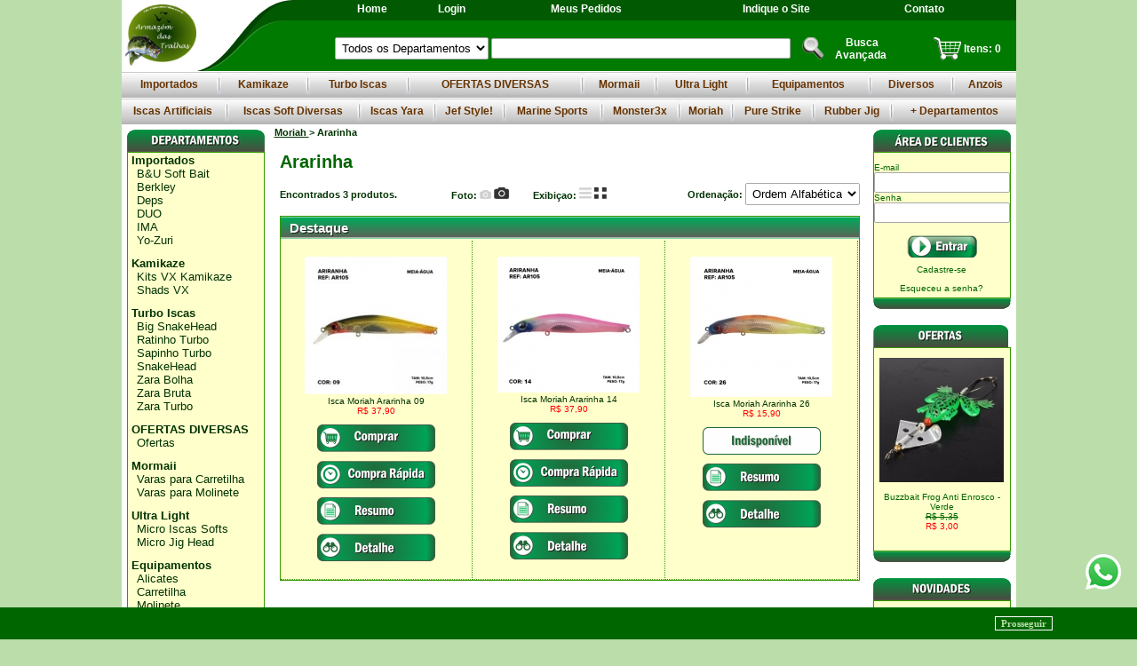

--- FILE ---
content_type: text/html; charset=iso-8859-1
request_url: https://www.armazemdastralhas.com.br/c-966612-Ararinha
body_size: 19605
content:
<!DOCTYPE html PUBLIC "-//W3C//DTD XHTML 1.0 Transitional//EN" "http://www.w3.org/TR/xhtml1/DTD/xhtml1-transitional.dtd">
<html xmlns="http://www.w3.org/1999/xhtml"><head>
<!-- G-265F73RD09 -->







<!-- Google Analytics -->
	<script async src='https://www.googletagmanager.com/gtag/js?id=G-0EMNP3CNYG'></script>
	<script>
	  window.dataLayer = window.dataLayer || [];
	  function gtag(){dataLayer.push(arguments);}
	  gtag('js', new Date());
	
	  gtag('config', 'G-0EMNP3CNYG');
	
	</script>

	<title>Armazém das Tralhas</title>
	<META name="title" content="Armazém das Tralhas" />
	<META name="robots" content="ALL"/>
	<META NAME="Language" CONTENT="Portuguese" />
	<meta http-equiv="Content-Type" content="text/html; charset=iso-8859-1" />
    <meta property="og:image" content="https://cdn2.solojavirtual.com/loja/arquivos_loja/44512/Fotos/loja_Logo_44512.jpg?cache=" /> 
<meta http-equiv="Cache-Control" content="no-cache, no-store" />
<meta http-equiv="Pragma" content="no-cache, no-store" />
<META HTTP-EQUIV="EXPIRES" CONTENT="-1">    
<meta http-equiv="Content-Type" content="text/html; charset=iso-8859-1">
	
<meta http-equiv="X-UA-Compatible" content="IE=edge" />   
	<META name="description" content="Loja on line especializada em artigos de pesca, principalmente iscas artificiais" />
	<META name="keywords" content="Iscas artificiais, Artigos pesca, pesca, iscas, peixes, lojas, loja, loja on line, e-commerce, armazem, armazém, armazém das tralhas, armazem das tralhas, iscas artificiais, loja de pesca, lojas de pesca, artigos esportivos, artigos para pesca, pesca," />

<!-- Google tag (gtag.js) -->
<script async src="https://www.googletagmanager.com/gtag/js?id=G-0EMNP3CNYG">
</script>
<script>
  window.dataLayer = window.dataLayer || [];
  function gtag(){dataLayer.push(arguments);}
  gtag('js', new Date());

  gtag('config', 'G-0EMNP3CNYG');
</script></head>
 
<script src="//ajax.googleapis.com/ajax/libs/jquery/2.2.4/jquery.min.js" ></script>

<link rel="stylesheet" href="//ajax.googleapis.com/ajax/libs/jqueryui/1.11.4/themes/smoothness/jquery-ui.css">

<!-- ICONES DO GOOGLE -->
<link href="https://fonts.googleapis.com/icon?family=Material+Icons" rel="stylesheet">


<script src="https://cdn2.solojavirtual.com/loja/funcao/maskedinput-1.4.js?cache=9.31" ></script>

<script src="https://cdn2.solojavirtual.com/loja/funcao/script.js?cache=9.31"></script>
<script src="https://cdn2.solojavirtual.com/loja/funcao/ajax.js?cache=9.31"></script>

<script >
function muda_tamanho(){}
var sistema = 'pc';
function atualiza_sessao_tempo(){
	 window.setInterval('atualiza_sessao()', 600000); //10 min
	
}
function atualiza_sessao(){
	exibe_div('atualiza_sessao.php', 'id_atualiza_sessao');
}
n_acesso=1;
</script>
<body topmargin="0" leftmargin="0" rightmargin="0" bottommargin="0" onLoad="atualiza_sessao_tempo();   if(window.inicio != undefined) inicio()"  class="sem_bootstrap" >




























<span id="id_atualiza_sessao"></span>

        <div id="alerta_lgpd" style=" display:none; z-index: 9999; position: fixed;bottom: 0px;  background-color: #006600; color: #006600;width: 100%;">            
            <div class="lgpd_msg"  style="padding:10px; text-align: center; font-size:13px; ">Esse site  utiliza cookie e outras tecnologias semelhantes para melhorar a sua experiência e gravar preferências. Ao continuar navegando, você concorda com estas condições. <button class="btn-default ponteiro" id="lgpd_aceito">Prosseguir</button>
            </div>
            
        </div>		 <script>
			
            if(typeof(Storage) == "undefined" || localStorage.alerta_lgpd != 1) {
                $('#alerta_lgpd').show();		
									$(document).ready(function(){
						$('.atalhos_fixo').addClass('msg_lgpd');
					});
				

			}   
            $('#lgpd_aceito').click(function(e){
                //grava cookie e não exibe mais a mensagem
                if (typeof(Storage) !== "undefined") localStorage.setItem("alerta_lgpd", "1");
                $('#alerta_lgpd').hide();
								$('.atalhos_fixo').removeClass('msg_lgpd');
            })
        </script>

    
<!-- estilo cores -->
<style>:root {
	 --cor1: #BBDDAA;
	 --cor2: #003300;
	 --cor3: #339900;
	 --cor4: #BBDDAA;
	 --cor5: #99CC99;
	 --cor6: #336633;
	 --cor7: #003300;
	 --cor8: #006600;
	 --cor9: #006600;
	 --cor10: #FFFFCC;
	 --cor11: #006600;
	 --cor12: #017A01;
	 --cor13: #006600;
	 --cor14: #339900;
	 --cor15: #006600;
	 --cor16: #006600;
	 --cor17: #BBDDAA;
	 --cor18: #FFFFFF;
	 --tamanho_imagem: 640px;
	 --fonte_tamanho: 10px;
	 --fonte: Verdana, Arial, sans-serif;}</style>	<!-- estilo padrao -->
	<link rel="stylesheet" href="arquivos/imagens_padroes/style_nova_versao.css?cache=1">
	<!--link rel="stylesheet" href="arquivos/imagens_padroes/stylesheet.css"-->

	<style>
Body {
    color: var(--cor2);
    margin-left: 0px;
    margin-top: 0px;
    margin-right: 0px;
    margin-bottom: 0px;
    font-family: var(--fonte);
    background: var(--cor1);
    }

.td_central {
    background: #fff;
}

* {
    outline: 0;
}

TD,
P,
A {
    color: var(--cor2);
    /*problema no carrinho */
    font-family: var(--fonte);
    text-decoration: none;
}

A:hover {
    text-decoration: underline;
}

FORM {
    display: inline;
}

BUTTON {
    text-align: center;
    font-weight: bold;
    background-color: var(--cor16);
    font-size: 11px;
    font-family: tahoma, verdana;
    color: var(--cor17);
    cursor: pointer;
    border: 1px var(--cor18) solid;
}

SELECT {
    cursor: pointer;
    max-width: 100%;
}

TEXTAREA,
INPUT,
SELECT {
    font-family: var(--fonte);
    border: 1px solid #a9a9a9;
    border-radius: 2px;
    padding: 3px;
    background-color: #fff;
    color: #000;
}

input[type='CHECKBOX'],
input[type='radio'],
input[type='image'] {
    border: none;
    background: none;
}

.caixaTopo,
.caixaTexto,
.caixaTextoBorda,
.caixaTextoFundoPagina,
TD.menu,
.infoBoxContents,
.textoNormal,
TD.infoBox,
SPAN.infoBox,
TD.main,
P.main,
TABLE.smallText,
TD.smallText,
SPAN.smallText,
P.smallText,
.main {
    font-family: var(--fonte);
    font-size: var(--fonte_tamanho);
}

.caixaTexto {
    background: var(--cor10);
    color: var(--cor11);
}

.caixaTextoFundoPagina {
    background: var(--cor1);
    color: var(--cor11);
}

.div_caixa_login {
    /*.td_caixa_login,*/
    padding: 5px;
}

.caixaTextoBorda {
    background: var(--cor10);
    color: var(--cor11);
    border: var(--cor14) 1px solid;
}

A.caixaTexto {
    color: var(--cor11);
    text-decoration: none;
}

A.caixaTexto:hover {
    color: var(--cor11);
    text-decoration: underline;
}

.Borda {
    border: var(--cor14) 1px solid;
    background: var(--cor10);
    overflow-x: auto;
}

TR.topo {
    background: var(--cor3);
}

TD.topo {
    font-family: var(--fonte);
    font-size: 36px;
    font-weight: bold;
    color: var(--cor4);
}

TD.menu {
    background: var(--cor5);
    color: var(--cor6);
    font-weight: bold;
}

A.menu_vertical {
    color: var(--cor7);
    font-size: 13px;
}

A.menu {
    color: var(--cor6);
}

TD.titulo1,
DIV.titulo1,
.titulo1 {
    font-family: var(--fonte);
    font-size: 20px;
    font-weight: bold;
    color: var(--cor15);
}

.botao {
    background-color: var(--cor16);
    color: var(--cor17);
    border: solid var(--cor18);
    ?>1px;
    text-align: center;
    font-weight: bold;
    cursor: pointer;
}

.hand {
    cursor: pointer;
}

td.td_vitrine {
    padding: 8px;
}

.indexDestaque,
.indexVitrine {
    font-size: 16px;
    padding-left: 10px;
}

TABLE.tabela_principal {
    background: #ffffff;
}

IMG {
    border: none;
}

IMG.img_oferta,
IMG.img_novidade,
IMG.lista_produto,
IMG.img_indisponivel {
    width: 160px;
}

IMG.img_indisponivel {
    /*width: 160px;*/
    height: auto;
    border: 0px;
}

.td_lista_nome {
    font-size: 14px;
    font-weight: bold;
}

.ponteiro {
    cursor: pointer;
}

#logo_loja {
        height: 70px;
    }
    /* Rules for sizing the icon. */


/* Alinhamento */

.material-icons.pull-right {
    float: right;
}

.material-icons.pull-left {
    float: left;
}


/* Tamanhos */

.material-icons.md-18 {
    font-size: 18px;
}

.material-icons.md-24 {
    font-size: 24px;
}

.material-icons.md-36 {
    font-size: 36px;
}

.material-icons.md-48 {
    font-size: 48px;
}

.td_central {
        margin: 0 auto;
        padding: 0;
    }
    DIV.td_central {
        width: 100%;
    }
    .td_central.bcolmd7,
    .td_central.bcolmd9 {
        padding-right: 15px;
        padding-left: 15px;
    }
    .row {
        margin-right: 0 !important;
        margin-left: 0 !important;
    }
    .infos-finais {
        float: left;
        width: 100%;
    }
    #body-comentario {
        float: left;
        width: 100%;
    }
    #body-comentario .col-sm-9,
    #body-comentario .col-sm-3,
    #body-comentario .col-sm-2,
    #body-comentario .col-sm-10,
    #body-comentario .col-sm-6 {
        position: relative;
        float: left;
        padding-right: 15px;
        box-sizing: border-box;
        padding-left: 15px;
        text-align: left;
    }
    #body-comentario .col-sm-3 {
        width: 25%;
        font-size: 12px;
    }
    #body-comentario .col-sm-9 {
        width: 75%;
    }
    #body-comentario .col-sm-6 {
        width: 50%;
    }
    #body-comentario .col-sm-2 {
        width: 16.66666667%;
    }
    #body-comentario .col-sm-10 {
        width: 83.33333333%;
    }
    .td_adicionar .row {
        margin-right: -15px !important;
        margin-left: -15px !important;
    }
    #body-comentario .form-group.row {
        float: left;
        width: 100%;
        margin-bottom: 15px;
    }
    #body-comentario input:not([type="button"]),
    #body-comentario textarea {
        width: 100%;
        box-sizing: border-box;
        float: left;
    }
    #body-comentario .page-header {
        border-bottom: solid thin #ddd;
        padding: 20px 15px 15px 15px;
        margin-bottom: 20px;
        float: left;
        width: 100%;
        box-sizing: border-box;
    }
    #body-comentario .page-header h4 {
        margin: 0 !important;
        font-size: 14px;
    }
    #body-comentario .page-header h5 {
        margin: 0 !important;
        font-size: 12px;
    }
    #body-comentario .foto-coment {
        display: none;
    }
    #body-comentario .cada-comentario {
        float: left;
        width: 100%;
        padding: 15px;
        padding-top: 0;
        box-sizing: border-box;
        font-size: 12px;
    }
    #body-comentario .cada-coment {
        border-bottom: solid thin #ddd;
        padding-bottom: 10px;
    }
    .nome-coment {
        font-weight: bold;
        margin-bottom: 5px;
    }
    #body-comentario .eng-extras-coment div {
        display: inline-block;
        font-size: 10px;
        margin-top: 5px;
    }
    #body-comentario .nota-coment::after {
        content: ' - ';
        position: relative;
        margin-left: 5px;
        margin-right: 5px;
    }
    #body-comentario .caixaTextoFundoPagina {
        float: left;
        width: 100%;
        padding: 5px 15px;
        box-sizing: border-box;
    }
    .alert {
        float: left;
        width: 100%;
        background-color: #f1f1f1;
        padding: 15px;
        margin-bottom: 20px;
        box-sizing: border-box;
    }
    .td_adicionar.col-sm-offset-3.col-sm-9.text-right {
        width: 100% !important;
    }
    .td_adicionar.col-sm-offset-3.col-sm-9.text-right input {
        float: right;
        margin: -3px;
    }
    .resposta-coment {
        margin: 15px;
        border-bottom: solid thin #ddd;
        padding-bottom: 10px;
    }
    .resposta-coment .nome {
        font-weight: bold;
        margin-bottom: 5px;
    }
    .resposta-coment .icon-resp {
        margin-right: 5px;
    }
    .resposta-coment .icon-resp,
    .resposta-coment .infos-resp {
        display: inline-block;
        vertical-align: middle;
    }
    #body-comentario a.alert_close {
    FLOAT: RIGHT;
}

.espaco_altura {
    height: 10px;
}

#id_form_login {
    float: left;
    width: 100%;
    box-sizing: border-box;
}

#modal-avise-prdt [class^=col-],
#modal-cotacao [class^=col-],
#modal-indique-produto [class^=col-] {
    float: left;
    padding-left: 15px;
    padding-right: 15px;
    box-sizing: border-box;
    position: relative;
}

#modal-avise-prdt .page-header h1,
#modal-cotacao .page-header h1,
#modal-indique-produto .page-header h1 {
    margin-top: 0;
    float: left;
    width: 100%;
}

#modal-avise-prdt .col-sm-9,
#modal-cotacao .col-sm-9,
#modal-indique-produto .col-sm-9 {
    width: 75%;
}

#modal-avise-prdt .col-sm-3,
#modal-cotacao .col-sm-3,
#modal-indique-produto .col-sm-3 {
    width: 25%;
}

#modal-avise-prdt .col-sm-12,
#modal-cotacao .col-sm-12,
#modal-indique-produto .col-sm-12 {
    width: 100%;
}

#modal-avise-prdt .col-sm-6,
#modal-cotacao .col-sm-6,
#modal-avise-prdt .col-xs-6,
#modal-cotacao .col-xs-6,
#modal-indique-produto .col-sm-6,
#modal-indique-produto .col-xs-6 {
    width: 50%;
}

#modal-avise-prdt .panel-heading,
#modal-cotacao .panel-heading,
#modal-indique-produto .panel-heading {
    font-weight: bold;
    margin: 10px 0;
    float: left;
    width: 100%;
}

#modal-avise-prdt .form-group.row,
#modal-cotacao .form-group.row,
#modal-indique-produto .form-group.row {
    float: left;
    width: 100%;
    margin-bottom: 10px;
}

#modal-avise-prdt .form-group.row input[type="text"],
#modal-avise-prdt .form-group.row input[type="email"],
#modal-cotacao .form-group.row input[type="text"],
#modal-cotacao .form-group.row input[type="email"],
#modal-indique-produto .form-group.row input[type="text"],
#modal-indique-produto .form-group.row input[type="email"],
#modal-avise-prdt .form-group.row textarea,
#modal-cotacao .form-group.row textarea,
#modal-indique-produto .form-group.row textarea,
#modal-avise-prdt .form-group.row select,
#modal-cotacao .form-group.row select,
#modal-indique-produto .form-group.row select {
    width: 100%;
    float: left;
    box-sizing: border-box;
}

#modal-avise-prdt .panel,
#modal-cotacao .panel,
#modal-indique-produto .panel {
    float: left;
    width: 100%;
}

#modal-avise-prdt #id_bot_continuar,
#modal-cotacao #id_bot_continuar,
#modal-indique-produto #id_bot_continuar {
    float: right;
}

#modal-avise-prdt .col-sm-9 .row,
#modal-cotacao .col-sm-9 .row,
#modal-indique-produto .col-sm-9 .row,
#modal-indique-produto .col-sm-6 .row {
    margin-right: -15px!important;
    margin-left: -15px!important;
}

.page-header h1 small {
    float: left;
    width: 100%;
    font-size: 18px;
}

.container.container-modal {
    padding-left: 15px;
    padding-right: 15px;
}

.panel-captcha {
    margin-top: 15px;
}

.pull-right {
    float: right;
}

.no-padding-right {
    padding-right: 0!important;
}

.no-padding-left {
    padding-left: 0!important;
}

.pedido-finalizado {
    float: left;
    width: 100%;
    padding: 15px;
    box-sizing: border-box;
}

.pedido-finalizado .col-md-3 {
    width: 25%;
    float: left;
}

.pedido-finalizado .col-md-9 {
    width: 75%;
    float: left;
}

.pedido-finalizado>.caixaTexto {
    float: left;
    width: 100%;
    margin-bottom: 15px;
}

#modal-cotacao .bot_fechar_janela {
    position: relative;
    top: 7px;
}

#id_banner_Full,
#img_id_banner_Full {
    width: 100%;
}

.img_whats {
    width: 25px;
    height: 25px;
    vertical-align: top;
}

.valor {
    /*DIV preço na funçao*/
    color: red;
}

.cx_login_novo_cliente,
.cx_login_esqueceu_senha {
    DISPLAY: INLINE-BLOCK;
    PADDING: 5PX;
}

.nota-coment span.material-icons {
    font-size: 16px;
}

.nota-coment span.label.label-primary {
    padding: 1em .6em .3em;
}

.nome-coment .material-icons {
    font-size: 18px;
}

.text-center {
        text-align: center;
    }
    .sem_bootstrap .mp_pix_msg {
        width: 100%;
        display: inline-block;
    }
    .sem_bootstrap .mp_pix_div_imagem {
        display: inline-block;
        max-width: 300px;
    }
    #checkout ul.navbar {
        padding-inline-start: 0px;
    }
    </style>
<!-- estilo do modelo -->
<!-- estilo template -->
<style>
TD.rodape {
  font-family: Verdana, Arial, sans-serif;
  font-size: 10px;
	
  color: #006600;
  font-weight: bold;
}
A.rodape, A.rodape:hover{
  color: #006600;
}
.caixaTopo {
  font-family: Verdana, Arial, sans-serif;
  font-size: 10px;
  font-weight: bold;
  background: #006600;
  color: #006600;
}

.Fundo { background:#FFFFFF; }
.FundoBarraDir { background:#FFFFFF }
.FundoBarraEsq { }
.link_menuDep{
    color:#663300;
    font-size:12px;
}
A.link_menuDep:hover{
    color:#DAB149;
}
.menuDep{  
    height:30;
    text-align:center;
    vertical-align:middle;
    background-image:url('https://cdn2.solojavirtual.com/loja/arquivos/m3/verde_escuro/menu_bg.jpg');
	font-weight:bold;
}
.menu_pag_interna{
    height:28;
    text-align:center;
    font-weight:bold;
    vertical-align:middle;
    background-image:url('https://cdn2.solojavirtual.com/loja/arquivos/m3/verde_escuro/FundoMenuTopo3.gif');
    font-size:13px;
}
.link_busca, A.link_busca {
	font-size: 10pt;
	color: #FFFFFF;
	font-weight: bold;
	vertical-align:middle;
	background:#017A01;
}
.link_busca_imagem {
	background-image:url('https://cdn2.solojavirtual.com/loja/arquivos/m3/verde_escuro/bg_banner.jpg');
}
.menu_link_topo:link ,  .menu_link_topo:visited, .menu_link_topo:hover, TD.menu_link_topo{
	font-family: arial, freesans, garuda, helvetica, verdana, sans-serif;
	font-size: 12px;
	font-style: normal;
	line-height: normal;
	font-weight: bold;
	text-transform: none;
	color: #FFFFFF;
	text-decoration: none;
}
.menu_link_topo:hover {
	color: #FFF7DB;
	text-decoration: underline;
}
TD.fundoTopo{
     background-image:url('https://cdn2.solojavirtual.com/loja/arquivos/m3/verde_escuro/fundo.gif');
}
.link_caminho, a.link_caminho{
	font-weight:bold; 
	font-size:11px;
}
a.link_caminho{
	text-decoration: underline;	
}
#id_banner_Lateral_Direita, #id_banner_Lateral_Esquerda {
	padding-top:10px;
	padding-bottom: 10px;
}

IMG.img_oferta, IMG.img_novidade, IMG.lista_produto{
	width:140px;
}
.icones_redes_sociais{
	padding-top:5px;
}

	
/****************** newsletter ************/
	.NewsCampoEmail  .col-md-9, .NewsCampoEmail  .col-md-6, .NewsCampoEmail  .col-md-3{
		float:left;
		width:75%;
		box-sizing:border-box;
		padding-right:15px;
		padding-left:15px;
	}	.NewsCampoEmail  .col-md-6{
		width:50%;		
	}	.NewsCampoEmail  .col-md-3{
		width:25%;	
	}	
	.NewsCampoEmail .col-md-3.NewsBtnEnviarPadding { /* apenas se tiver e-mail e wahts */
		padding-top:10px;
	}	.RodNewsletter {
    margin: 0 auto;
    width: 100%;
	/*height:100px;	*/
    background: #FFFFCC; /* #[Cor11]*/
   	overflow: hidden;	
}
.NewsletterGeral{
	display: inline-table;
	margin:0 auto;
    width:100%;
    color: #fff;
    padding: 20px 0px 0px 0px;	
}
.NewsEsq{
	padding-top:0px;
	display:table-cell;	
	color:#006600; /* #[Cor15] */ 
	width:40%;
	text-align:center;
	}
	.NewsEsqTxt{		
		display: inline-block;
		text-align:left;
		font-size:14px;
		font-weight: normal;		
		}
	.NewsEsqTxt span{
		display: table-row;
		font-size:18px;		
		}		
.NewsDir{
	padding-top:5px;
	display:table-cell;
	color:#000;
	width:60%;
	text-align:left;
	vertical-align:top;
	}
.NewsCampoEmail{
	width:100%;
	display: inline-block;
	}	
.NewsCampoEmail input.NewsInserirEmail{
	width:100%;
	height:35px;
	font-size:14px;
	color: #bbb;
    outline: 0;	 
	background-color:#fff;
	padding-left:8px;
	box-sizing: border-box;
	        border-radius: 7px 7px 7px 7px;
	   -moz-border-radius: 7px 7px 7px 7px;
	-webkit-border-radius: 7px 7px 7px 7px;
	border: 1px solid #c3c3c3; 
	}
/* Em caso de erro no e-mail o campo de e-mail fica com uma borda em vermelho ==  implementar isso no script*/
.NewsCampoEmail input.NewsInserirEmailErro{
	border: 1px solid #F00; 
	}
.NewsCampoEmail input.NewsBtnEnviar{	
	background-color:#006600; /* #[Cor16]; */
	height:35px;
	font-size:14px;
	cursor:pointer;		
	color:#BBDDAA; /* #[Cor17];	*/
	padding:0px 20px 0px 20px;
	box-sizing: border-box;
		    border-radius: 7px 7px 7px 7px;
	   -moz-border-radius: 7px 7px 7px 7px;
	-webkit-border-radius: 7px 7px 7px 7px;	
	border: 1px solid #FFFFFF; /* #[Cor18]; */
	}
.NewsMensagem {
	font-size:12px;
	color:#006600;  /* #[Cor15]*/
	padding-top:5px;
	padding-left:5px;
    height: 25px;
    width:65%;
    text-align:left;
}
/* Em caso de erro no e-mail a nensagem fica destacada em vermelho para chamar a atençao ==  implementar isso no script*/
.NewsMensagemErro{
	color:#F00;
}

.rodape{
	}
@media screen and (min-width:769px) and  (max-width:1025px) {
	#checkout label.label_text.label_CC_Seguranca {
		font-size: 13px;
	}
	#checkout label.label_text.label_CC_Dt_Nascimento {
		font-size: 14px ;
	}
}

</style>
<!-- estilo dos botoes -->
<style>
/* style botoes */
.caixaTopo , .indexVitrine, .indexDestaque{
	background-image:url(https://cdn2.solojavirtual.com/loja/arquivos/imagens_padroes/verde_escuro/fundo_vitrine_destaque1.gif);  
	line-height: 24px;
	height:24px; 
	color: #FFFFFF; 	    	
}
TD.caixaTopo {
	line-height:initial;
}
TD.indexCarrinho{ 
	color: #FFFFFF; 	    	
	background-image:url(https://cdn2.solojavirtual.com/loja/arquivos/imagens_padroes/verde_escuro/fundo_carrinho1.gif) ;	
}
input.botao{	

    background-color: transparent; 
    background-repeat:no-repeat; 
    border:none;
    display:block; 	 
	line-height: 0; 
	text-indent:-9000px;
	background-position:center;	
}

input.bot_entrar{
	background-image: url(https://cdn2.solojavirtual.com/loja/arquivos/imagens_padroes/verde_escuro/bot_entrar1.png); 
	width:84px; 
    height:31px; 
} 
input.bot_indicar_produto{
	background-image: url(https://cdn2.solojavirtual.com/loja/arquivos/imagens_padroes/verde_escuro/bot_indicar_produto1.png);
    width:139px; 
    height:31px;
	text-align:left;
} 
input.bot_comprar_produto{
	background-image: url(https://cdn2.solojavirtual.com/loja/arquivos/imagens_padroes/verde_escuro/bot_comprar_produto1.png);
    width:139px; 
    height:31px;
} 
input.bot_solicitar_cotacao{
	background-image: url(https://cdn2.solojavirtual.com/loja/arquivos/imagens_padroes/verde_escuro/bot_solicitar_cotacao1.png);
	width:139px; 
    height:31px; 
} 

input.bot_calcular_frete{
	background-image: url(https://cdn2.solojavirtual.com/loja/arquivos/imagens_padroes/verde_escuro/bot_calcular_frete1.png);
	width:139px; 
    height:31px;	
	display:inline;
}
input.bot_salvar_alteracao{
	background-image: url(https://cdn2.solojavirtual.com/loja/arquivos/imagens_padroes/verde_escuro/bot_salvar_alteracoes1.png);
	width:139px; 
    height:31px; 
	
} 
input.bot_continuar_comprando{
	background-image: url(https://cdn2.solojavirtual.com/loja/arquivos/imagens_padroes/verde_escuro/bot_continuar_comprando1.png);
	width:167px; 
    height:31px; 	
} 
input.bot_realizar_pedido{
	background-image: url(https://cdn2.solojavirtual.com/loja/arquivos/imagens_padroes/verde_escuro/bot_realizar_pedido1.png);
	width:139px; 
    height:31px;	
} 
input.bot_2_via{
	background-image: url(https://cdn2.solojavirtual.com/loja/arquivos/imagens_padroes/verde_escuro/bot_2_via1.png);
	width:55px; 
    height:20px; 	
} 

input.bot_comprar{
	background-image: url(https://cdn2.solojavirtual.com/loja/arquivos/imagens_padroes/verde_escuro/bot_comprar1.png);
	width:61px; 
    height:20px; 
	
} 
input.bot_pesquisar{
	background-image: url(https://cdn2.solojavirtual.com/loja/arquivos/imagens_padroes/verde_escuro/bot_pesquisar1.png);
	width:114px; 
    height:31px;	
} 
input.bot_enviar{
	background-image: url(https://cdn2.solojavirtual.com/loja/arquivos/imagens_padroes/verde_escuro/bot_enviar1.png); 
	width:84px; 
    height:31px; 	
} 
input.bot_clique_aqui{
	background-image: url(https://cdn2.solojavirtual.com/loja/arquivos/imagens_padroes/verde_escuro/bot_clique_aqui1.png);
	width:114px; 
    height:31px;	
} 
input.bot_finalizar_pedido{
	background-image: url(https://cdn2.solojavirtual.com/loja/arquivos/imagens_padroes/verde_escuro/bot_finalizar_pedido1.png);
	width:139px; 
    height:31px;	
} 
input.bot_continuar{
	background-image: url(https://cdn2.solojavirtual.com/loja/arquivos/imagens_padroes/verde_escuro/bot_continuar1.png);
	width:114px; 
    height:31px; 
	
} 
input.bot_fechar_janela{
	background-image: url(https://cdn2.solojavirtual.com/loja/arquivos/imagens_padroes/verde_escuro/bot_fechar_janela1.png);
	width:139px; 
    height:31px;
	
} 
input.bot_voltar{
	background-image: url(https://cdn2.solojavirtual.com/loja/arquivos/imagens_padroes/verde_escuro/bot_voltar1.png);
	width:84px; 
    height:31px;	
} 
input.bot_efetuar_cadastro{
	background-image: url(https://cdn2.solojavirtual.com/loja/arquivos/imagens_padroes/verde_escuro/bot_cadastrar1.png);
	width:114px; 
    height:31px;
	
} 
input.bot_calcular{
	background-image: url(https://cdn2.solojavirtual.com/loja/arquivos/imagens_padroes/verde_escuro/bot_calcular1.png);
	width:121px; 
    height:31px;	
}
input.bot_recalcular{
	background-image: url(https://cdn2.solojavirtual.com/loja/arquivos/imagens_padroes/verde_escuro/bot_recalcular1.png);
	width:114px; 
    height:31px;
	display:inline;	
}
input.bot_ver{
	background-image: url(https://cdn2.solojavirtual.com/loja/arquivos/imagens_padroes/verde_escuro/bot_ver1.png);
	width:55px; 
    height:20px;	
}

.td_cliente{
	float:right;
	margin-top:-10px;
	background-image: url(https://cdn2.solojavirtual.com/loja/arquivos/imagens_padroes/verde_escuro//sua_conta.png); 
    background-repeat:no-repeat; 
    width:77px; 
    height:44px; 
}
.td_carrinho{
	float:right;
	margin-top:-10px;
	background-image: url(https://cdn2.solojavirtual.com/loja/arquivos/imagens_padroes/verde_escuro//suas_compras.png); 
    background-repeat:no-repeat; 
    width:79px; 
    height:44px; 
}
.td_finalizar{
	float:right;
	margin-top:-10px;
	background-image: url(https://cdn2.solojavirtual.com/loja/arquivos/imagens_padroes/verde_escuro//finalizar_pedido.png); 
    background-repeat:no-repeat; 
    width:75px; 
    height:44px; 
}
.td_indique{
	float:right;
	margin-top:-10px;
	background-image: url(https://cdn2.solojavirtual.com/loja/arquivos/imagens_padroes/verde_escuro//indique_o_site.png); 
    background-repeat:no-repeat; 
    width:78px; 
    height:44px; 
}
.td_contato{
	float:right;
	margin-top:-10px;
	background-image: url(https://cdn2.solojavirtual.com/loja/arquivos/imagens_padroes/verde_escuro//contato.png); 
    background-repeat:no-repeat; 
    width:75px; 
    height:44px; 
}
.td_atendimento_online{
	float:right;
	margin-top:-10px;
	background-image: url(https://cdn2.solojavirtual.com/loja/arquivos/imagens_padroes/verde_escuro//atendimento.png); 
    background-repeat:no-repeat; 
    width:100px; 
    height:50px; 
}
.td_login{
	float:right;
	margin-top:-10px;
	background-image: url(https://cdn2.solojavirtual.com/loja/arquivos/imagens_padroes/verde_escuro//login.png); 
    background-repeat:no-repeat; 
    width:46px; 
    height:30px; 
}

td.td_borda_button{
	border-bottom:#339900 1px dotted;
}
td.td_vitrine{
	border-bottom:#339900 1px dotted;
	border-right:#339900 1px dotted;
    border-bottom-right:70%;
    border-bottom-collapse:separate;
}






















input.bot_compra_rapida, input.bot_comprar_vit, input.bot_comprar_vit, input.bot_detalhe, input.bot_resumo, input.bot_solicitar_cotacao_vit{
	width:133px; 
    height:31px;
}

input.bot_compra_rapida{
	background-image: url(https://cdn2.solojavirtual.com/loja/arquivos/imagens_padroes/verde_escuro/bot_compra_rapida1.png);
}

input.bot_comprar_vit{	
	background-image: url(https://cdn2.solojavirtual.com/loja/arquivos/imagens_padroes/verde_escuro/bot_comprar_vit1.png);
}
	
input.bot_solicitar_cotacao_vit{	
	background-image: url(https://cdn2.solojavirtual.com/loja/arquivos/imagens_padroes/verde_escuro/bot_solicitar_cotacao_vit1.png);
}


input.bot_detalhe{
	background-image: url(https://cdn2.solojavirtual.com/loja/arquivos/imagens_padroes/verde_escuro/bot_detalhe1.png);
}

input.bot_resumo{
	background-image: url(https://cdn2.solojavirtual.com/loja/arquivos/imagens_padroes/verde_escuro/bot_resumo1.png);
}

input.bot_comprar_produto, input.bot_indicar_produto, input.bot_adicionar_carrinho, input.bot_ir_carrinho, input.bot_solicitar_cotacao{
     display:inline-block;  	 
}


input.bot_adicionar_carrinho{
	background-image: url(https://cdn2.solojavirtual.com/loja/arquivos/imagens_padroes/verde_escuro/bot_adicionar_carrinho1.png);
	width:160px; 
	height:31px;
}
input.bot_ir_carrinho{
	background-image: url(https://cdn2.solojavirtual.com/loja/arquivos/imagens_padroes/verde_escuro/bot_ir_carrinho1.png);
	width:140px; 
	height:31px;
}

@import url(https://fonts.googleapis.com/css?family=Francois+One);
.indexVitrine, .indexDestaque{
	font-family: 'Francois One', sans-serif;	
	font-size:15px;
	text-shadow: 1px 1px 0px rgba(33, 31, 31, 1);
	color:#FFF;	
	padding-left:10px;
	padding-top:1px;
	font-weight: bold;		

	
}
.loadKey img {
    border-radius: 3px;
    border: 1px solid;
    width: 65px;
	margin-bottom: 10px;
}

/* class do bootstrap 3 **************************/
/* Base */
.alert {
  padding: 15px;
  margin-bottom: 20px;
  border: 1px solid transparent;
  border-radius: 4px;
}

/* Texto em negrito dentro do alerta */
.alert strong {
  font-weight: bold;
}

/* Success (verde) */
.alert-success {
  color: #3c763d;
  background-color: #dff0d8;
  border-color: #d6e9c6;
}

/* Info (azul) */
.alert-info {
  color: #31708f;
  background-color: #d9edf7;
  border-color: #bce8f1;
}

/* Warning (amarelo) */
.alert-warning {
  color: #8a6d3b;
  background-color: #fcf8e3;
  border-color: #faebcc;
}


/* Danger (vermelho) */
.alert-danger {
  color: #a94442;
  background-color: #f2dede;
  border-color: #ebccd1;
}

</style>
	<script>
		if(window.location.href.substring(0,5)=='http:'){
			dominio = 'https://www.armazemdastralhas.com.br' + window.location.href.substring(window.location.href.indexOf("/",8)).replace("/loja/","/");
			window.open(dominio,'_self')	
		}
	</script>
	<script>
	var Cod_Loja = "44512";
	var loja_sem_dominio='0';
	var servidor_imagem = 'https://cdn2.solojavirtual.com/loja/';
	var servidor_imagem_loja_cache = 'https://cdn2.solojavirtual.com/loja/arquivos_loja/44512/';
	var Menu_Tipo=1;
	var modelo_loja = 'arquivos/m3/';
	var Json_Template = {"Linha_Topo_Texto1":"Entrega <span class=\"color_texto2\">Grátis</span> para compras acima de R$ 50,00 na Região de Atuação*.","Linha_Topo_Texto2":"<a href=\"contato.php\" >Dúvidas? Entre em <span class=\"color_texto2\">Contato</span> Conosco!</a>","Icone_Estilo":null,"Topo_Icone1":"person_outline","Topo_Icone2":"shopping_cart","Topo_Icone3":"phone","Banner_Tarja":"3","Tarja_Icone1":"shopping_cart","Tarja_Titulo1":"","Tarja_Subtitulo1":"","Tarja_Icone2":"shopping_cart","Tarja_Titulo2":"","Tarja_Subtitulo2":"","Tarja_Icone3":"shopping_cart","Tarja_Titulo3":"","Tarja_Subtitulo3":"","Tarja_Icone4":"shopping_cart","Tarja_Titulo4":"","Tarja_Subtitulo4":"","Banner_Forma_Pagamento":"","Banner_Forma_Envio":""};
	</script>
<style>

/*no size*/
#quick-top .box > form button,
	.li{
		text-indent:-9999px;
}

/*quicktop*/
#quick-top{
display:none;
position:fixed;
	top:0px;
	left:0px;
	z-index:999999;
	width:100%;
	height:49px;
	border-bottom:1px solid #fff;
	background:#FFFFCC;
	box-shadow:0 0 25px rgba(0,0,0,.7);
	opacity:0.86;
}

#quick-top .page{
	box-shadow:none;
	background:none;
	padding:0px;
	margin:0px auto;
}

#quick-top .box{
	position:relative;
	padding-top:5px;
display:block;
position:absolute;
	
}

#quick-top .box > form{
	width:500px;
	position:relative;
}

#quick-top .box > form .search{
	display:block;
	height:34px;
	width:500px;
	padding-right:45px;
	padding-left:20px;
}

#quick-top .box > form button{
	display:block;
	width:40px;
	height:40px;
	position:absolute;
	top:0px;
	right:0px;
}

/* Header */
#logo a, input.search{
	color:#003300;
	font-size:18px;
	width:760px;
	border-radius:15px 0px 0px 15px;
}

/*quicktop*/
#quick-top .box{
	width:980px;
	height:50px;
	margin:0 auto;
	position:relative
}

#quick-top .search_mini_form{
	position:absolute!important;
	width:640px!important;
	top:5px;
	right:auto;
	left:170px;
	display:block!important;
}

#quick-top .carrinho{
	position:absolute;
	background:none;
	width:160px;
	top:4px;
	right:0px;
	border-radius:0px;
	height:40px;
}

#quick-top button.button{
	position:absolute;
	overflow:visible;
	width:auto!important;
	height:auto!important;
	border:0px;
	padding:0px;
	margin:0px;
	background:transparent;
	cursor:pointer;
}

#quick-top .carrinho a span{
	position:absolute
}

#quick-top input.search{
	width:570px!important;
}

#quick-top .box > form button span{
	position:static;
	top:0px;
	left:0px;
	width:auto;
	height:auto;
	background:transparent;
}

#quick-top input.search{
	width:550px;
}
#quick-top input.search:focus{
	outline: none;
}
#quick-top button.button span span{
	display:block;
	padding:0px;
	width:63px;
	height:42px;
	background:#003300 url(https://cdn2.solojavirtual.com/loja/arquivos/bt-busca.png) no-repeat center;
	border-radius:0px 5px 5px 0px;
}

#quick-top .carrinho{
	background:none;
	width:160px;
	top:4px;
	right:0px;
	border-radius:0px;
}

#quick-top .carrinho:hover{
	background:none;
	border-color:#e25b21;
}

#quick-top .carrinho a{
	padding:0px;
	background:none;
	font-size:14px
}

#quick-top .carrinho a strong{
	top:15px;
	left:20px;
	color:003300;
	font-size:14px;
	text-shadow:none;
	text-transform:lowercase;
	position:absolute;
}

#quick-top .carrinho a strong:after{
	content:'itens';
	margin-left:35px
}

#quick-top .carrinho a span{
	top:4px;
	right:auto;
	left:84px;
	background:url(https://cdn2.solojavirtual.com/loja/arquivos/bg-carrinho.png) no-repeat 0 bottom;
	width:22px;
	height:19px;
	padding:0 0 8px 8px;
	text-align:left;color:#003300;
	font-size:18px;
	font-weight:300;
	text-shadow:none;
	box-shadow:none;
}
</style>


<div id="quick-top" class="quick-top">
	<div class="box">
        <form id="search_mini_form_quick" class="search_mini_form" action="consulta.php" method="get">
        	<input id="search_quick" type="text" name="palavra" value="Digite aqui o que você procura" onblur="javascript: if(this.value=='') this.value='Digite aqui o que você procura';" onfocus="javascript: if(this.value='Digite aqui o que você procura') this.value='';" class="input-text1 search" />
            <button type="submit" title="Buscar" class="button">
            	<span><span></span></span>
            </button>
        </form>        
        <div class="carrinho">
            <a href="carrinho.php" title="Acessar Carrinho de Compras">
                <strong>Carrinho</strong>
                <span class="id_qtde_carrinho">0</span>
          </a>
        </div>
    </div>
</div>
<script>
$(window).scroll(function() {
	//alert($(this).scrollTop());
	if ($(this).scrollTop() > 10) {
		$("#quick-top").fadeIn('slow');
	}else{			
		$("#quick-top").fadeOut('slow');			
	}
});
</script>
<style>
	.atalhos_fixo {
		position: fixed;
	bottom: 15px; 
 right: 15px;	
		z-index: 999;
	}
	.atalhos_fixo div{		
		padding:3px;
	}
	
			.atalho_favorito{
			display:flex ;
			display:none;
			height: 40px;
		}
		.atalho_favorito4 a {
			color: #006600;
			border: 1px solid #006600;
			display: block;
			width: 100%;
			height: 100%;
			font-size: 12px;
			font-weight: 700;
			text-align: center;
			padding: 0;
			margin-bottom: 10px;
			background: #fff;
			border-radius: 50%;			
			transition: all .4s ease-in-out 0s;
			opacity: 1;			
			background-color: #BBDDAA;
		}
		.atalho_favorito .fa-heart{
			position: relative;
			top: 6px;
			color: #006600;
			font-size: 22px !important;
			width: 23px;
			background-color: transparent;
			
		}
		.atalho_favorito a:hover{
			background-color: #006600 !important;
		}
		.atalho_favorito a:hover .fa-heart{
			color: #BBDDAA!important;
		}
		
		.atalho_favorito .qtde_favorito{
			color: #BBDDAA;
			background-color: #006600;
		    top: -37px;
			right: -23px;
			font-size: 11px;
			position: relative;			
			border-radius: 16px;			
			min-width: 28px;
			width: max-content;
			text-align: center;
		}

	
		.atalhos_fixo.msg_lgpd {
			bottom: 53px;
		}	
</style>
<script src="funcao/favorito.js"></script>
<div class="atalhos_fixo">	
<div class="atalho_favorito atalho_favorito4"><a href="favorito.php" title="Ver Favoritos"><svg aria-hidden="true" focusable="false" data-prefix="far" data-icon="heart" class="svg-inline--fa fa-heart fa-w-16" role="img" xmlns="http://www.w3.org/2000/svg" viewBox="0 0 512 512"><path fill="currentColor" d="M458.4 64.3C400.6 15.7 311.3 23 256 79.3 200.7 23 111.4 15.6 53.6 64.3-21.6 127.6-10.6 230.8 43 285.5l175.4 178.7c10 10.2 23.4 15.9 37.6 15.9 14.3 0 27.6-5.6 37.6-15.8L469 285.6c53.5-54.7 64.7-157.9-10.6-221.3zm-23.6 187.5L259.4 430.5c-2.4 2.4-4.4 2.4-6.8 0L77.2 251.8c-36.5-37.2-43.9-107.6 7.3-150.7 38.9-32.7 98.9-27.8 136.5 10.5l35 35.7 35-35.7c37.8-38.5 97.8-43.2 136.5-10.6 51.1 43.1 43.5 113.9 7.3 150.8z"></path></svg><div class="qtde_favorito"></div></a></div><div class="whatsapp-fixo"><a href="https://api.whatsapp.com/send?phone=5551994161111" target="_blank"><img src="https://cdn2.solojavirtual.com/loja/imagens/whatsapp.png" width="40px" height="40px" alt="Fale Conosco pelo WhatsApp"></a></div></div>

<div id="iframe_resizer" class="modelo_4 mobile_vit_qtde_1"  >
	<link rel="stylesheet" type="text/css" href="https://cdn2.solojavirtual.com/loja/funcao/style_lightbox_janela.css" >
	<div id="boxes">
    	<div id="dialog1" class="window">
        	<div class="fechar"><a href="#" class="close"><img src="https://cdn2.solojavirtual.com/loja/arquivos/imagens_padroes/verde_escuro/bot_fechar_janela1.png" border="0" /></a></div>
            <div class="texto_alerta" id="dialog_texto"></div>
        </div>
        <div id="mask"></div>
	</div>       
    <script  src="https://cdn2.solojavirtual.com/loja/lightbox/js/jquery.lightbox-0.5.js"></script>
<table cellpadding="0" cellspacing="0" width="1007px" border="0" align="center" id="id_tabela_principal" class="tabela_principal">
    <tr>
        <td class="td_topo" id="id_td_topo">





            <!------------- INICIO TOPO -------------->
            <table border="0" cellpadding="0" cellspacing="0" width="100%">
                <tbody>
                    <tr>
                        <td align="center" valign="middle"></td>
                    </tr>
                    <tr>
                        <td align="center" valign="middle">
                            <table border="0" cellpadding="0" cellspacing="0" width="100%">
                                <tbody>
                                    <tr align="center" valign="middle">
                                        <td valign="middle"><a href="index.php"><img border="0" src="https://cdn2.solojavirtual.com/loja/arquivos_loja/44512/Fotos/loja_Logo_44512.jpg?cache=" alt="Armazem das Tralhas"  id="logo_loja"   ></a></td>
                                        <td width="100%" valign="top" class="fundoTopo">

                                            <table width="100%" border="0" cellpadding="0" cellspacing="0">
                                                <tbody>
                                                    <tr align="center" valign="top">
                                                        <td width="110" height="80" rowspan="3" background="https://cdn2.solojavirtual.com/loja/arquivos/m3/verde_escuro/fundo_curva.gif" style="background-repeat:no-repeat; ">&nbsp;</td>
                                                        <td colspan="3" align="center" style="padding-top:3px;" background="https://cdn2.solojavirtual.com/loja/arquivos/m3/verde_escuro/fundo.gif">
                                                            <table width="90%" border="0" align="center" cellpadding="0" cellspacing="0">
                                                                <tr align="center" valign="middle">
                                                                    <td><a href="index.php" class="menu_link_topo"> Home </a></td>
                                                                    <td><a href="login.php" class="menu_link_topo"> Login </a></td>
                                                                    <td><a href="cliente_informacoes.php" class="menu_link_topo"> Meus Pedidos</a></td>
                                                                    <td><a href="indique.php" class="menu_link_topo"> Indique o Site</a></td>
                                                                    <td><a href="contato.php" class="menu_link_topo"> Contato</a></td>
                                                                </tr>
                                                            </table>
                                                        </td>
                                                    </tr>
                                                    <tr align="center">
                                                        <td align="left" valign="middle">

                                                            <table align="center" border="0" cellpadding="0" cellspacing="0">
                                                                <tbody>
                                                                    <tr>
                                                                        <td valign="middle" nowrap="nowrap" align="center" class="menu_link_topo">
                                                                            <select name="cod_departamento" id="id_combo_Departamentos" ><option value="">Todos os Departamentos</option><option value="414429">Importados</option><option value="414430">Kamikaze</option><option value="310984">Turbo Iscas</option><option value="401858">OFERTAS DIVERSAS</option><option value="410750">Mormaii</option><option value="411037">Ultra Light</option><option value="312384">Equipamentos</option><option value="296693">Diversos</option><option value="296695">Anzois</option><option value="296692">Iscas Artificiais</option><option value="396850">Iscas Soft Diversas</option><option value="348240">Iscas Yara</option><option value="306778">Jef Style!</option><option value="327327">Marine Sports</option><option value="307944">Monster3x</option><option value="351731">Moriah</option><option value="331287">Pure Strike</option><option value="342803">Rubber Jig</option><option value="323081">Strey Iscas Artificias</option></select>&nbsp;<input id="formConsulta_palavra" name="palavra" type="text" size="40" />
                                                                        </td>
                                                                        <td align="center" valign="middle" width="50">
                                                                            <a href="#" onclick="javascript:if($('formConsulta_palavra').val()=='')alert('Informe uma palavra para consulta!'); else window.open('consulta.php?palavra='+$('#formConsulta_palavra').val()+'&cod_departamento='+$('#id_combo_Departamentos').val(),'_self');"><img src="https://cdn2.solojavirtual.com/loja/arquivos/m3/verde_escuro/busca.png" border="0" /></a>
                                                                        </td>
                                                                        <td align="center" valign="middle" width="50"><a href="consulta_avancada.php" target="_self" class="menu_link_topo ">&nbsp;Busca Avan&ccedil;ada </a></td>
                                                                    </tr>
                                                                </tbody>
                                                            </table>

                                                        </td>
                                                        <td align="right" style="padding-right:10px;">
                                                            <table align="center" cellpadding="0" cellspacing="0">
                                                                <tbody>
                                                                    <tr>
                                                                        <td align="right" valign="middle" class="menu_link_topo"><img src="https://cdn2.solojavirtual.com/loja/arquivos/m3/verde_escuro/topo_carrinho.png" alt="" /></td>
                                                                        <td align="right" height="19" valign="middle" class="menu_link_topo">&nbsp;<a href="carrinho.php" class="menu_link_topo">Itens: </a><a href="carrinho.php" target="_self" class="menu_link_topo"><span class="id_qtde_carrinho">0</span></a></td>
                                                                    </tr>
                                                                </tbody>
                                                            </table>
                                                        </td>
                                                    </tr>
                                                </tbody>
                                            </table>
                                        </td>
                                    </tr>
                                </tbody>
                            </table>
                        </td>
                    </tr>



                    <tr>
                        <td width="100%" class='menu_pag_interna'>
                                    
				<table height="30" cellpadding="0" cellspacing="0" border="0" align="center"  width="100%">
					<tr><td class="menuDep" nowrap ><a class="link_menuDep" href="d-414429-Importados" target="_self" >&nbsp;Importados&nbsp;</a></td><td  class="menuDep"  width="5"><img src="https://cdn2.solojavirtual.com/loja/arquivos/imagens_padroes/verde_escuro/menu_center.jpg" height="25" width="5"><td class="menuDep" nowrap ><a class="link_menuDep" href="d-414430-Kamikaze" target="_self" >&nbsp;Kamikaze&nbsp;</a></td><td  class="menuDep"  width="5"><img src="https://cdn2.solojavirtual.com/loja/arquivos/imagens_padroes/verde_escuro/menu_center.jpg" height="25" width="5"><td class="menuDep" nowrap ><a class="link_menuDep" href="d-310984-Turbo-Iscas" target="_self" >&nbsp;Turbo Iscas&nbsp;</a></td><td  class="menuDep"  width="5"><img src="https://cdn2.solojavirtual.com/loja/arquivos/imagens_padroes/verde_escuro/menu_center.jpg" height="25" width="5"><td class="menuDep" nowrap ><a class="link_menuDep" href="d-401858-OFERTAS-DIVERSAS" target="_self" >&nbsp;OFERTAS DIVERSAS&nbsp;</a></td><td  class="menuDep"  width="5"><img src="https://cdn2.solojavirtual.com/loja/arquivos/imagens_padroes/verde_escuro/menu_center.jpg" height="25" width="5"><td class="menuDep" nowrap ><a class="link_menuDep" href="d-410750-Mormaii" target="_self" >&nbsp;Mormaii&nbsp;</a></td><td  class="menuDep"  width="5"><img src="https://cdn2.solojavirtual.com/loja/arquivos/imagens_padroes/verde_escuro/menu_center.jpg" height="25" width="5"><td class="menuDep" nowrap ><a class="link_menuDep" href="d-411037-Ultra-Light" target="_self" >&nbsp;Ultra Light&nbsp;</a></td><td  class="menuDep"  width="5"><img src="https://cdn2.solojavirtual.com/loja/arquivos/imagens_padroes/verde_escuro/menu_center.jpg" height="25" width="5"><td class="menuDep" nowrap ><a class="link_menuDep" href="d-312384-Equipamentos" target="_self" >&nbsp;Equipamentos&nbsp;</a></td><td  class="menuDep"  width="5"><img src="https://cdn2.solojavirtual.com/loja/arquivos/imagens_padroes/verde_escuro/menu_center.jpg" height="25" width="5"><td class="menuDep" nowrap ><a class="link_menuDep" href="d-296693-Diversos" target="_self" >&nbsp;Diversos&nbsp;</a></td><td  class="menuDep"  width="5"><img src="https://cdn2.solojavirtual.com/loja/arquivos/imagens_padroes/verde_escuro/menu_center.jpg" height="25" width="5"><td class="menuDep" nowrap ><a class="link_menuDep" href="d-296695-Anzois" target="_self" >&nbsp;Anzois&nbsp;</a></td>
					</tr>
			 	</table>        
				<table height="30" cellpadding="0" cellspacing="0" border="0" align="center"  width="100%">
					<tr><td class="menuDep" nowrap ><a class="link_menuDep" href="d-296692-Iscas-Artificiais" target="_self" >&nbsp;Iscas Artificiais&nbsp;</a></td><td  class="menuDep"  width="5"><img src="https://cdn2.solojavirtual.com/loja/arquivos/imagens_padroes/verde_escuro/menu_center.jpg" height="25" width="5"><td class="menuDep" nowrap ><a class="link_menuDep" href="d-396850-Iscas-Soft-Diversas" target="_self" >&nbsp;Iscas Soft Diversas&nbsp;</a></td><td  class="menuDep"  width="5"><img src="https://cdn2.solojavirtual.com/loja/arquivos/imagens_padroes/verde_escuro/menu_center.jpg" height="25" width="5"><td class="menuDep" nowrap ><a class="link_menuDep" href="d-348240-Iscas-Yara" target="_self" >&nbsp;Iscas Yara&nbsp;</a></td><td  class="menuDep"  width="5"><img src="https://cdn2.solojavirtual.com/loja/arquivos/imagens_padroes/verde_escuro/menu_center.jpg" height="25" width="5"><td class="menuDep" nowrap ><a class="link_menuDep" href="d-306778-Jef-Style%21" target="_self" >&nbsp;Jef Style!&nbsp;</a></td><td  class="menuDep"  width="5"><img src="https://cdn2.solojavirtual.com/loja/arquivos/imagens_padroes/verde_escuro/menu_center.jpg" height="25" width="5"><td class="menuDep" nowrap ><a class="link_menuDep" href="d-327327-Marine-Sports" target="_self" >&nbsp;Marine Sports&nbsp;</a></td><td  class="menuDep"  width="5"><img src="https://cdn2.solojavirtual.com/loja/arquivos/imagens_padroes/verde_escuro/menu_center.jpg" height="25" width="5"><td class="menuDep" nowrap ><a class="link_menuDep" href="d-307944-Monster3x" target="_self" >&nbsp;Monster3x&nbsp;</a></td><td  class="menuDep"  width="5"><img src="https://cdn2.solojavirtual.com/loja/arquivos/imagens_padroes/verde_escuro/menu_center.jpg" height="25" width="5"><td class="menuDep" nowrap ><a class="link_menuDep" href="d-351731-Moriah" target="_self" >&nbsp;Moriah&nbsp;</a></td><td  class="menuDep"  width="5"><img src="https://cdn2.solojavirtual.com/loja/arquivos/imagens_padroes/verde_escuro/menu_center.jpg" height="25" width="5"><td class="menuDep" nowrap ><a class="link_menuDep" href="d-331287-Pure-Strike" target="_self" >&nbsp;Pure Strike&nbsp;</a></td><td  class="menuDep"  width="5"><img src="https://cdn2.solojavirtual.com/loja/arquivos/imagens_padroes/verde_escuro/menu_center.jpg" height="25" width="5"><td class="menuDep" nowrap ><a class="link_menuDep" href="d-342803-Rubber-Jig" target="_self" >&nbsp;Rubber Jig&nbsp;</a></td><td  class="menuDep"  width="5"><img src="https://cdn2.solojavirtual.com/loja/arquivos/imagens_padroes/verde_escuro/menu_center.jpg" height="25" width="5"><td class="menuDep" nowrap ><a class="link_menuDep" href="javascript:void(0)" onclick="document.getElementById('id_menu_dep_suspenso').style.display='';  " target="_self" >&nbsp; + Departamentos &nbsp;</a></td>
					</tr>
			 	</table>
		<table  cellpadding="0" cellspacing="0" border="0" align="right"   id="id_menu_dep_suspenso"  style="display:none; position:absolute; right:20px;z-index:11;" bgcolor="#FFFFFF">
			<tr class="menuDep" style="height:15px" ><td colspan="3" align="right" style="padding-right:10px"><a style="font-size:9px; color:#000" href="javascript:void(0)" onclick="document.getElementById('id_menu_dep_suspenso').style.display='none';" >X Fechar </a></td><tr><tr>	<td class="menuDep" width="200px"><a href="d-323081-Strey-Iscas-Artificias" class="link_menuDep" target="_self">Strey Iscas Artificias</a></td>	</table>
                        </td>
                    </tr>
                </tbody>
            </table>
            <div id="id_banner_Full" align="center"></div>
            <!--------------- FIM TOPO --------------->




        </td>
    </tr>
    <tr>
        <td>
            <table border="0" cellpadding="3" cellspacing="3" width="100%" class="tabela_central" id="id_tabela_central">
                <tr>
                    <td valign="top" width="150" class="td_esquerda" id="id_td_esquerda">
                        <div id='dive7rLeftTop' align="center"></div>






                        <!------------- INICIO ESQUERDA ------------->
                        <table border="0" cellpadding="0" cellspacing="0" width="160px" class="FundoBarraEsq">
                            <tbody>
                                <tr>
                                    <td height="100%" valign="top">
                                        <table border="0" cellpadding="0" cellspacing="0" width="100%">
                                            <tbody>
                                                <tr>
                                                    <td width="112">
                                                        <table width="155" border="0" cellpadding="0" cellspacing="0">
                                                            <tr>
                                                                <td height="25"><img src="https://cdn2.solojavirtual.com/loja/arquivos/m3/verde_escuro/Departamentos.gif" border="0" height="25" width="155" /></td>
                                                            </tr>
                                                            <tr>
                                                                <td bgcolor="#eeeeee" height="35" valign="top">
                                                                    <table border="0" cellpadding="1" cellspacing="0" width="100%" class="caixaTextoBorda">
                                                                        <tbody>
                                                                            <tr>
                                                                                <td class="caixaTexto menu_vertical">&nbsp;<a class="menu_vertical caixaTexto menu_vertical_dep" style="font-weight:bold;" href="d-414429-Importados"  >Importados</a><br />

<span id='categoria_dep_414429'>&nbsp;&nbsp;&nbsp;<a class="menu_vertical caixaTexto" href="c-1081990-BeU-Soft-Bait">B&U Soft Bait</a><br />&nbsp;&nbsp;&nbsp;<a class="menu_vertical caixaTexto" href="c-1081986-Berkley">Berkley</a><br />&nbsp;&nbsp;&nbsp;<a class="menu_vertical caixaTexto" href="c-1081985-Deps">Deps</a><br />&nbsp;&nbsp;&nbsp;<a class="menu_vertical caixaTexto" href="c-1081989-DUO">DUO</a><br />&nbsp;&nbsp;&nbsp;<a class="menu_vertical caixaTexto" href="c-1081987-IMA">IMA</a><br />&nbsp;&nbsp;&nbsp;<a class="menu_vertical caixaTexto" href="c-1081991-Yo-Zuri">Yo-Zuri</a><br /><BR>
</span>

&nbsp;<a class="menu_vertical caixaTexto menu_vertical_dep" style="font-weight:bold;" href="d-414430-Kamikaze"  >Kamikaze</a><br />

<span id='categoria_dep_414430'>&nbsp;&nbsp;&nbsp;<a class="menu_vertical caixaTexto" href="c-1082490-Kits-VX-Kamikaze">Kits VX Kamikaze</a><br />&nbsp;&nbsp;&nbsp;<a class="menu_vertical caixaTexto" href="c-1081995-Shads-VX">Shads VX</a><br /><BR>
</span>

&nbsp;<a class="menu_vertical caixaTexto menu_vertical_dep" style="font-weight:bold;" href="d-310984-Turbo-Iscas"  >Turbo Iscas</a><br />

<span id='categoria_dep_310984'>&nbsp;&nbsp;&nbsp;<a class="menu_vertical caixaTexto" href="c-1084693-Big-SnakeHead">Big SnakeHead</a><br />&nbsp;&nbsp;&nbsp;<a class="menu_vertical caixaTexto" href="c-1084721-Ratinho-Turbo">Ratinho Turbo</a><br />&nbsp;&nbsp;&nbsp;<a class="menu_vertical caixaTexto" href="c-1084734-Sapinho-Turbo">Sapinho Turbo</a><br />&nbsp;&nbsp;&nbsp;<a class="menu_vertical caixaTexto" href="c-1084694-SnakeHead">SnakeHead</a><br />&nbsp;&nbsp;&nbsp;<a class="menu_vertical caixaTexto" href="c-1084695-Zara-Bolha">Zara Bolha</a><br />&nbsp;&nbsp;&nbsp;<a class="menu_vertical caixaTexto" href="c-1084722-Zara-Bruta">Zara Bruta</a><br />&nbsp;&nbsp;&nbsp;<a class="menu_vertical caixaTexto" href="c-1084733-Zara-Turbo">Zara Turbo</a><br /><BR>
</span>

&nbsp;<a class="menu_vertical caixaTexto menu_vertical_dep" style="font-weight:bold;" href="d-401858-OFERTAS-DIVERSAS"  >OFERTAS DIVERSAS</a><br />

<span id='categoria_dep_401858'>&nbsp;&nbsp;&nbsp;<a class="menu_vertical caixaTexto" href="c-1060960-Ofertas">Ofertas</a><br /><BR>
</span>

&nbsp;<a class="menu_vertical caixaTexto menu_vertical_dep" style="font-weight:bold;" href="d-410750-Mormaii"  >Mormaii</a><br />

<span id='categoria_dep_410750'>&nbsp;&nbsp;&nbsp;<a class="menu_vertical caixaTexto" href="c-1077273-Varas-para-Carretilha">Varas para Carretilha</a><br />&nbsp;&nbsp;&nbsp;<a class="menu_vertical caixaTexto" href="c-1077267-Varas-para-Molinete">Varas para Molinete</a><br /><BR>
</span>

&nbsp;<a class="menu_vertical caixaTexto menu_vertical_dep" style="font-weight:bold;" href="d-411037-Ultra-Light"  >Ultra Light</a><br />

<span id='categoria_dep_411037'>&nbsp;&nbsp;&nbsp;<a class="menu_vertical caixaTexto" href="c-1077742-Micro-Iscas-Softs-">Micro Iscas Softs </a><br />&nbsp;&nbsp;&nbsp;<a class="menu_vertical caixaTexto" href="c-1077743-Micro-Jig-Head">Micro Jig Head</a><br /><BR>
</span>

&nbsp;<a class="menu_vertical caixaTexto menu_vertical_dep" style="font-weight:bold;" href="d-312384-Equipamentos"  >Equipamentos</a><br />

<span id='categoria_dep_312384'>&nbsp;&nbsp;&nbsp;<a class="menu_vertical caixaTexto" href="c-821554-Alicates">Alicates</a><br />&nbsp;&nbsp;&nbsp;<a class="menu_vertical caixaTexto" href="c-866052-Carretilha">Carretilha</a><br />&nbsp;&nbsp;&nbsp;<a class="menu_vertical caixaTexto" href="c-866054-Molinete">Molinete</a><br /><BR>
</span>

&nbsp;<a class="menu_vertical caixaTexto menu_vertical_dep" style="font-weight:bold;" href="d-296693-Diversos"  >Diversos</a><br />

<span id='categoria_dep_296693'>&nbsp;&nbsp;&nbsp;<a class="menu_vertical caixaTexto" href="c-866026-Expositor-de-Acrilico-para-Iscas">Expositor de Acrilico para Iscas</a><br />&nbsp;&nbsp;&nbsp;<a class="menu_vertical caixaTexto" href="c-1030915-Micangas">Miçangas</a><br />&nbsp;&nbsp;&nbsp;<a class="menu_vertical caixaTexto" href="c-919907-O-Rings">O-Rings</a><br />&nbsp;&nbsp;&nbsp;<a class="menu_vertical caixaTexto" href="c-957893-Peso-de-Insercao">Peso de Inserção</a><br />&nbsp;&nbsp;&nbsp;<a class="menu_vertical caixaTexto" href="c-959267-Pesos-_Chumbadas_">Pesos (Chumbadas)</a><br />&nbsp;&nbsp;&nbsp;<a class="menu_vertical caixaTexto" href="c-840495-Snaps-">Snaps </a><br />&nbsp;&nbsp;&nbsp;<a class="menu_vertical caixaTexto" href="c-957561-Wacky-Tools">Wacky Tools</a><br /><BR>
</span>

&nbsp;<a class="menu_vertical caixaTexto menu_vertical_dep" style="font-weight:bold;" href="d-296695-Anzois"  >Anzois</a><br />

<span id='categoria_dep_296695'>&nbsp;&nbsp;&nbsp;<a class="menu_vertical caixaTexto" href="c-932792-E.W.G.">E.W.G.</a><br />&nbsp;&nbsp;&nbsp;<a class="menu_vertical caixaTexto" href="c-932793-Jig-Head">Jig Head</a><br />&nbsp;&nbsp;&nbsp;<a class="menu_vertical caixaTexto" href="c-959202-Jig-Wacky">Jig Wacky</a><br />&nbsp;&nbsp;&nbsp;<a class="menu_vertical caixaTexto" href="c-894227-Lastreados">Lastreados</a><br />&nbsp;&nbsp;&nbsp;<a class="menu_vertical caixaTexto" href="c-932791-Offset">Offset</a><br />&nbsp;&nbsp;&nbsp;<a class="menu_vertical caixaTexto" href="c-932790-Para-Wacky-e-Finesse">Para Wacky e Finesse</a><br /><BR>
</span>

&nbsp;<a class="menu_vertical caixaTexto menu_vertical_dep" style="font-weight:bold;" href="d-296692-Iscas-Artificiais"  >Iscas Artificiais</a><br />

<span id='categoria_dep_296692'>&nbsp;&nbsp;&nbsp;<a class="menu_vertical caixaTexto" href="c-844669-Cigarras">Cigarras</a><br />&nbsp;&nbsp;&nbsp;<a class="menu_vertical caixaTexto" href="c-821948-Frogs">Frogs</a><br />&nbsp;&nbsp;&nbsp;<a class="menu_vertical caixaTexto" href="c-899154-Girinos-Lau-Lures">Girinos Lau Lures</a><br />&nbsp;&nbsp;&nbsp;<a class="menu_vertical caixaTexto" href="c-863521-Vibrations-Metal">Vibrations Metal</a><br />&nbsp;&nbsp;&nbsp;<a class="menu_vertical caixaTexto" href="c-884931-Whopper-Plopper">Whopper Plopper</a><br /><BR>
</span>

&nbsp;<a class="menu_vertical caixaTexto menu_vertical_dep" style="font-weight:bold;" href="d-396850-Iscas-Soft-Diversas"  >Iscas Soft Diversas</a><br />

<span id='categoria_dep_396850'>&nbsp;&nbsp;&nbsp;<a class="menu_vertical caixaTexto" href="c-1053238-Crazy-Guppy">Crazy Guppy</a><br />&nbsp;&nbsp;&nbsp;<a class="menu_vertical caixaTexto" href="c-821433-Grubs">Grubs</a><br />&nbsp;&nbsp;&nbsp;<a class="menu_vertical caixaTexto" href="c-848660-Shads">Shads</a><br /><BR>
</span>

&nbsp;<a class="menu_vertical caixaTexto menu_vertical_dep" style="font-weight:bold;" href="d-348240-Iscas-Yara"  >Iscas Yara</a><br />

<span id='categoria_dep_348240'>&nbsp;&nbsp;&nbsp;<a class="menu_vertical caixaTexto" href="c-955589-Crazy-Frog">Crazy Frog</a><br />&nbsp;&nbsp;&nbsp;<a class="menu_vertical caixaTexto" href="c-955626-Snake-Fish">Snake Fish</a><br />&nbsp;&nbsp;&nbsp;<a class="menu_vertical caixaTexto" href="c-955625-Top-Minnow">Top Minnow</a><br /><BR>
</span>

&nbsp;<a class="menu_vertical caixaTexto menu_vertical_dep" style="font-weight:bold;" href="d-306778-Jef-Style%21"  >Jef Style!</a><br />

<span id='categoria_dep_306778'>&nbsp;&nbsp;&nbsp;<a class="menu_vertical caixaTexto" href="c-850466-Bullet-Skirt">Bullet Skirt</a><br />&nbsp;&nbsp;&nbsp;<a class="menu_vertical caixaTexto" href="c-850465-DS-Sinker">DS Sinker</a><br />&nbsp;&nbsp;&nbsp;<a class="menu_vertical caixaTexto" href="c-850467-Rubber-Jig">Rubber Jig</a><br /><BR>
</span>

&nbsp;<a class="menu_vertical caixaTexto menu_vertical_dep" style="font-weight:bold;" href="d-327327-Marine-Sports"  >Marine Sports</a><br />

<span id='categoria_dep_327327'>&nbsp;&nbsp;&nbsp;<a class="menu_vertical caixaTexto" href="c-921755-Anzol-MS-Live-Bait-13_0-">Anzol MS Live Bait 13/0 </a><br />&nbsp;&nbsp;&nbsp;<a class="menu_vertical caixaTexto" href="c-906302-Beat-Crank-45-SR">Beat Crank 45 SR</a><br />&nbsp;&nbsp;&nbsp;<a class="menu_vertical caixaTexto" href="c-906303-Beat-Crank-45-MR">Beat Crank 45-MR</a><br />&nbsp;&nbsp;&nbsp;<a class="menu_vertical caixaTexto" href="c-921754-MS-King-Shad-70mm">MS King Shad 70mm</a><br />&nbsp;&nbsp;&nbsp;<a class="menu_vertical caixaTexto" href="c-921753-MS-Sapito-SP-50">MS Sapito SP-50</a><br />&nbsp;&nbsp;&nbsp;<a class="menu_vertical caixaTexto" href="c-906274-Spinner-Laser-05Gr%2C-07Gr%2C-09Gr">Spinner Laser 05Gr, 07Gr, 09Gr</a><br /><BR>
</span>

&nbsp;<a class="menu_vertical caixaTexto menu_vertical_dep" style="font-weight:bold;" href="d-307944-Monster3x"  >Monster3x</a><br />

<span id='categoria_dep_307944'>&nbsp;&nbsp;&nbsp;<a class="menu_vertical caixaTexto" href="c-854176-Camaroes">Camarões</a><br />&nbsp;&nbsp;&nbsp;<a class="menu_vertical caixaTexto" href="c-1032313-Criaturas">Criaturas</a><br />&nbsp;&nbsp;&nbsp;<a class="menu_vertical caixaTexto" href="c-854177-Diversos">Diversos</a><br />&nbsp;&nbsp;&nbsp;<a class="menu_vertical caixaTexto" href="c-854175-Frogs">Frogs</a><br />&nbsp;&nbsp;&nbsp;<a class="menu_vertical caixaTexto" href="c-1032315-Shads-Monster3X">Shads Monster3X</a><br />&nbsp;&nbsp;&nbsp;<a class="menu_vertical caixaTexto" href="c-1032316-Vestuario">Vestuário</a><br />&nbsp;&nbsp;&nbsp;<a class="menu_vertical caixaTexto" href="c-1032314-Worms">Worms</a><br /><BR>
</span>

&nbsp;<a class="menu_vertical caixaTexto menu_vertical_dep" style="font-weight:bold;" href="d-351731-Moriah"  >Moriah</a><br />

<span id='categoria_dep_351731'>&nbsp;&nbsp;&nbsp;<a class="menu_vertical caixaTexto" href="c-966612-Ararinha">Ararinha</a><br />&nbsp;&nbsp;&nbsp;<a class="menu_vertical caixaTexto" href="c-966613-Bora-Bora">Bora Bora</a><br />&nbsp;&nbsp;&nbsp;<a class="menu_vertical caixaTexto" href="c-966614-Dancarina">Dançarina</a><br />&nbsp;&nbsp;&nbsp;<a class="menu_vertical caixaTexto" href="c-966615-Ligeira">Ligeira</a><br /><BR>
</span>

&nbsp;<a class="menu_vertical caixaTexto menu_vertical_dep" style="font-weight:bold;" href="d-331287-Pure-Strike"  >Pure Strike</a><br />

<span id='categoria_dep_331287'>&nbsp;&nbsp;&nbsp;<a class="menu_vertical caixaTexto" href="c-1033632-Criaturas">Criaturas</a><br />&nbsp;&nbsp;&nbsp;<a class="menu_vertical caixaTexto" href="c-1033628-Frogs-e-Girinos">Frogs e Girinos</a><br />&nbsp;&nbsp;&nbsp;<a class="menu_vertical caixaTexto" href="c-1046565-Plugs-e-Cranks">Plugs e Cranks</a><br />&nbsp;&nbsp;&nbsp;<a class="menu_vertical caixaTexto" href="c-1033629-Shads-Pure-Strike">Shads Pure Strike</a><br />&nbsp;&nbsp;&nbsp;<a class="menu_vertical caixaTexto" href="c-1031534-Underspin">Underspin</a><br />&nbsp;&nbsp;&nbsp;<a class="menu_vertical caixaTexto" href="c-1033630-Worms">Worms</a><br /><BR>
</span>

&nbsp;<a class="menu_vertical caixaTexto menu_vertical_dep" style="font-weight:bold;" href="d-342803-Rubber-Jig"  >Rubber Jig</a><br />

<span id='categoria_dep_342803'>&nbsp;&nbsp;&nbsp;<a class="menu_vertical caixaTexto" href="c-942167-Rubber-Jig">Rubber Jig</a><br /><BR>
</span>

&nbsp;<a class="menu_vertical caixaTexto menu_vertical_dep" style="font-weight:bold;" href="d-323081-Strey-Iscas-Artificias"  >Strey Iscas Artificias</a><br />

<span id='categoria_dep_323081'>&nbsp;&nbsp;&nbsp;<a class="menu_vertical caixaTexto" href="c-1008408-Tequila">Tequila</a><br />&nbsp;&nbsp;&nbsp;<a class="menu_vertical caixaTexto" href="c-893543-Toxxa">Toxxa</a><br />&nbsp;&nbsp;&nbsp;<a class="menu_vertical caixaTexto" href="c-893547-Trickster">Trickster</a><br />&nbsp;&nbsp;&nbsp;<a class="menu_vertical caixaTexto" href="c-893540-Vibora">Vibora</a><br /></span>

</td>
                                                                            </tr>
                                                                        </tbody>
                                                                    </table>
                                                                </td>
                                                            </tr>
                                                            <tr>
                                                                <td height="12"><img src="https://cdn2.solojavirtual.com/loja/arquivos/m3/verde_escuro/base_menus.gif" border="0" height="12" width="155" /></td>
                                                            </tr>
                                                        </table>

                                                    </td>
                                                </tr>
                                                <tr>
                                                    <td>&nbsp;
                                                        <div id='dive7rLeftMiddle' align="center"></div>
                                                    </td>
                                                </tr>

                                                <tr>
                                                    <td>
                                                        <table width="155" border="0" cellpadding="0" cellspacing="0">
                                                            <tr>
                                                                <td><img src="https://cdn2.solojavirtual.com/loja/arquivos/m3/verde_escuro/Servicos.gif" height="25" width="155" /></td>
                                                            </tr>
                                                            <tr>
                                                                <td bgcolor="#eeeeee">
                                                                    <table border="0" cellpadding="0" cellspacing="0" width="100%" class="caixaTextoBorda">
                                                                        <tbody>
                                                                            <tr>
                                                                                <td align="center" class="caixaTexto" style="padding-bottom:10px"><BR><BUTTON style="width:130px"  onclick="javascript:window.open('interna.php?cod=167598','_self')"  >Quem Somos</BUTTON><BR><BR><BUTTON style="width:130px"  onclick="javascript:window.open('interna.php?cod=167596','_self')"  >Frete e Devoluções</BUTTON><BR><BR><BUTTON style="width:130px"  onclick="javascript:window.open('interna.php?cod=167597','_self')"  >Notas de Privacidade</BUTTON><BR></td>
                                                                            </tr>
                                                                        </tbody>
                                                                    </table>
                                                                </td>
                                                            </tr>
                                                            <tr>
                                                                <td height="12"><img src="https://cdn2.solojavirtual.com/loja/arquivos/m3/verde_escuro/base_menus.gif" border="0" height="12" width="155" /></td>
                                                            </tr>
                                                        </table>
                                                    </td>
                                                </tr>
                                                <tr>
                                                    <td>&nbsp;</td>
                                                </tr>
                                                <tr>
                                                    <td><div id="smart-button-container">
      <div style="text-align: center;">
        <div id="paypal-button-container"></div>
      </div>
    </div>
  <script src="https://www.paypal.com/sdk/js?client-id=sb&currency=USD" data-sdk-integration-source="button-factory"></script>
  <script>
    function initPayPalButton() {
      paypal.Buttons({
        style: {
          shape: 'rect',
          color: 'gold',
          layout: 'vertical',
          label: 'paypal',
          
        },

        createOrder: function(data, actions) {
          return actions.order.create({
            purchase_units: [{"amount":{"currency_code":"USD","value":1}}]
          });
        },

        onApprove: function(data, actions) {
          return actions.order.capture().then(function(details) {
            alert('Transaction completed by ' + details.payer.name.given_name + '!');
          });
        },

        onError: function(err) {
          console.log(err);
        }
      }).render('#paypal-button-container');
    }
    initPayPalButton();
  </script>


<BR><!-- INICIO CODIGO PAGSEGURO -->
			<center>
			<a href='https://pagseguro.uol.com.br/?ind=554128' target='_blank'><img alt='`Pague com PagSeguro' src='https://cdn2.solojavirtual.com/loja/arquivos/banner_pagamento/PS_lateral.gif' title='Este site aceita pagamentos com Visa, MasterCard, Diners, American Express, Hipercard, Aura, Bradesco, Itaú, Banco do Brasil, Unibanco, Banrisul e boleto.' border='0'></a>
			</center>
			<!-- FINAL CODIGO PAGSEGURO --> <BR>

<BR><!-- INICIO BANNER MERCADO PAGO-->
			<center>
			<a href='https://www.mercadopago.com' target='_blank'><img alt='`Pague com Mercado Pago' src='https://cdn2.solojavirtual.com/loja/arquivos/banner_pagamento/MP_lateral.jpg' border='0'></a>
			</center>
			<!-- BANNER MERCADO PAGO --><BR>
                                                        <div id="id_banner_Lateral_Esquerda" align="center"></div>
                                                    </td>
                                                </tr>
                                            </tbody>
                                        </table>
                                    </td>
                                </tr>
                            </tbody>
                        </table>
                        <!------------- FIM   ESQUERDA------------->









                        <div id="dive7rLeftBottom" align="center"></div>
                    </td>
                    <td valign="top" width="100%" class="td_central" id="id_td_central">
                        <div class="td_central">

                            <div id="dive7rCenterTop" align="center"></div>
                            <div id="id_banner_Central" align="center"></div>








                            	    <a class="link_caminho"  href="departamento.php?cod_departamento=351731" target="_self">
        Moriah    </a>
	<span class="link_caminho" > > Ararinha</span>        
	<script>
        consulta = 'tipo=categoria&cod_categoria=966612';
    </script>
<script src="funcao/jqpagination.js"></script>
<script>
var pagina = 1;
var ordem = '';
var titulo='Destaque';
var total_registro=0;
var numero_por_pagina=30;
var tamanho_foto=2;
var tipo_visualizacao='1';


function carrega_vetor_vitrine(){

	var jqxhr = $.post( "json/consulta2.php?"+consulta+"&pagina="+pagina+"&ordem="+ordem+"", {} )
	.done(function( data ) {
		aux = jQuery.parseJSON(data);
		if(aux.resultado== "falha")
			console.log(aux.erro.mensagem);
		else{
			vitrine = aux.vitrine;
			
			
			total_registro_antigo = total_registro;
			total_registro = vitrine.caracteristica.total_registro;
			$('#id_num_reg_encontrado').html(total_registro);		
			
						
				ajusta_tipo_visualizacao();
				ajusta_tamanho_foto();
			
			if(total_registro!=total_registro_antigo)
				carrega_paginacao();
			
							var produtosArray = vitrine.produtos.map(function(produto, indice){
					return {
						'name':produto.nome,
						'id':produto.codigo,
						'price':produto.valor
					};
				});
				gtag('event', 'view_item_list', {
					items: [produtosArray]
				});
						}
	})
	.fail(function(data) {
		console.log( "Erro ao carregar a lista de produtos.\n" + data);
	});
}

$("body").ready(function(e) {

	$("#idOrdem").change(function() {
		ordem = $(this).val();		
		grava_dados_vitrine();			
		pagina=1;
		$('.pagination').jqPagination('option', 'current_page',1); //ja carrega a vitrine
	})	
    
});
function carrega_paginacao(){	
	$('.pagination').jqPagination({
		link_string	: '#',
		max_page	: Math.ceil(total_registro/numero_por_pagina),
		current_page: pagina,
		paged		: function(page) {
			pagina = page;
			carrega_vetor_vitrine();
			$(window).scrollTop(0);
		}
	});

	if(total_registro>numero_por_pagina && total_registro!=total_registro_antigo)
		$('.pagination').css('display','inline-block');
}
function grava_dados_vitrine(){	
		var jqxhr = $.post( "json/grava.php", {'tipo_visualizacao':tipo_visualizacao,'tamanho_foto':tamanho_foto,'ordem':ordem} )
	.done(function( data ) {
	});
}
</script>



<!-- // -->
<!-- // Caso for o layout feito com Bootstrap -->
<!-- // -->
<script src="inc_layout/vitrine_lista.js?versao=9.31"></script>

<script>

$("body").ready(function(e) {
	$(".tam_img_vitrine").click(function() {

	  	tamanho_foto=$(this).attr('valor');
		grava_dados_vitrine();		
	  	ajusta_tamanho_foto(); 
	  
	})
	$(".tipo_visualizacao").click(function() {
		tipo_visualizacao=$(this).attr('valor');
		grava_dados_vitrine();		
		ajusta_tipo_visualizacao();  
	  
	})	

    
});
function ajusta_tipo_visualizacao(){

	if(tipo_visualizacao=='lista'){
		$("#tipo_visualizacao_lista").attr("src","https://cdn2.solojavirtual.com/loja/imagens/vis_lista_on.png");
		$("#tipo_visualizacao_grade").attr("src","https://cdn2.solojavirtual.com/loja/imagens/vis_grade_off.png");
		carrega_vitrine_lista();//lista
	}else{
		$("#tipo_visualizacao_lista").attr("src","https://cdn2.solojavirtual.com/loja/imagens/vis_lista_off.png");
		$("#tipo_visualizacao_grade").attr("src","https://cdn2.solojavirtual.com/loja/imagens/vis_grade_on.png");
		carrega_vitrine(titulo);
	}

	ajusta_tamanho_foto();
}
function ajusta_tamanho_foto(){
	if(typeof ajusta_tamanho_foto2  !== "undefined"){
		ajusta_tamanho_foto2();
	}else{		
		if(tamanho_foto==1){//pequena
			$("#tam_p").attr("src","https://cdn2.solojavirtual.com/loja/imagens/tam_p_on.png");
			$("#tam_g").attr("src","https://cdn2.solojavirtual.com/loja/imagens/tam_g_off.png");
			$("IMG.lista_produto").width("80");
		}else{
			$("#tam_p").attr("src","https://cdn2.solojavirtual.com/loja/imagens/tam_p_off.png");
			$("#tam_g").attr("src","https://cdn2.solojavirtual.com/loja/imagens/tam_g_on.png");
			$("IMG.lista_produto").width("160");
		}	 	
		IgualarProdutos(".produto_unico"); 
	}
}
</script>
<table width="100%" border="0" cellpadding="3" cellspacing="3">
    <tr>
        <td valign="top" width="100%" >
            <table border="0" cellpadding="0" cellspacing="0" width="100%">
                <tr>
                    <td>
                        <table border="0" cellpadding="0" cellspacing="0" width="100%">
                            <tr>
                                <td class="titulo1">Ararinha</td>
                            </tr>
                        </table>
                    </td>
                </tr>
                                <tr>
                  <td  style=" font-size:11px; font-weight:bold;" >Encontrados <span id="id_num_reg_encontrado"></span> produtos.</td>
                                    <td   align="center" style=" font-size:11px; font-weight:bold;" >
                   Foto: 
                   <img class="tam_img_vitrine ponteiro" src="https://cdn2.solojavirtual.com/loja/imagens/tam_p_off.png" id="tam_p" valor="1"  />
                   <img class="tam_img_vitrine ponteiro" src="https://cdn2.solojavirtual.com/loja/imagens/tam_g_on.png"  id="tam_g" valor="2"/>
                  </td>     
                                    <td  align="center" style=" font-size:11px; font-weight:bold;" >
                       Exibiçao: 
                       <img class="tipo_visualizacao ponteiro" valor="lista" src="https://cdn2.solojavirtual.com/loja/imagens/vis_lista_off.png" id="tipo_visualizacao_lista" />
                       <img class="tipo_visualizacao ponteiro" valor="grade" src="https://cdn2.solojavirtual.com/loja/imagens/vis_grade_on.png" id="tipo_visualizacao_grade" />
                  </td>     
                  <td   align="right"  height="30px;"nowrap="nowrap" style=" font-size:11px; font-weight:bold;" >Ordena&ccedil;&atilde;o:
                        <select id="idOrdem" >
                                                  <option value="1" >Ordem Alfabética </option>
                          <option value="2" >Data de Cadastro</option>
                          <option value="3" >Destaque</option>
                          <option value="4" >Maior Preço</option>
                          <option value="5" >Menor Preço</option>
                          <option value="7" >Maior Desconto</option>
                        </select>
    			   </td>
                </tr>
            </table>

<tr>
  <td  class="lista_produto_tabela" id="id_Vitrine"></td>
</tr>     

<link rel="stylesheet" href="funcao/jqpagination.css" />
	<tr>
		<td colspan="10" style=" font-size:14px; font-weight:bold;" align="center">
			<div class="gigantic pagination">
				<a href="#" class="first" data-action="first">&laquo;</a>
				<a href="#" class="previous" data-action="previous">&lsaquo;</a>
				<input type="text" readonly />
				<a href="#" class="next" data-action="next">&rsaquo;</a>
				<a href="#" class="last" data-action="last">&raquo;</a>
			</div>
		</td>
	</tr>
 </table>
</td>
<link rel = "stylesheet" media = "screen" href = "inc_layout/vitrine1_css.php?cor8=006600&cor14=339900&versao=9.31" />
<script src="inc_layout/vitrine1.js?versao=9.31"></script>
<script>
var vitrine;
$('#id_Vitrine').ready(function(e) {
	carrega_vetor_vitrine();
});
</script>










                            <div id="dive7rCenterBottom" align="center"></div>
                        </div>
                    </td>
                    <td valign="top" class="td_direita" id="id_td_direita">






                        <!------------- INICIO DIREITA ------------->
                        <table border="0" cellpadding="0" cellspacing="0" width="120">
                            <tr>
                                <td align="center"></td>
                            </tr>
                            <tr>
                                <td height='25'>
                                    <table border="0" cellpadding="0" cellspacing="0" width="100%">
                                        <tr>
                                            <td height="14"><img src="https://cdn2.solojavirtual.com/loja/arquivos/m3/verde_escuro/AreaClientes.gif" height="25" /></td>
                                        </tr>
                                        <tr>
                                            <td height="14" class='caixaTextoBorda caixaTexto td_caixa_login'>	
			  <form name="login" method="post" action="login.php?logar=1"  >
				  <br />
				  E-mail<br>
				  <input name="email"  style="width: 95%;" type="text">
				  <br>
				  Senha<br>
				  <input name="senha"  maxlength="14" style="width: 95%;" type="password">
				  <center><br />
			
				  <input type="button" onclick="login.submit()"  value="Entrar" class="botao bot_entrar" id="id_bot_entrar">
				  <div class="cx_login_novo_cliente">
					  <a class="caixaTexto" href="novo_cliente.php">
					  Cadastre-se</a>
				  </div>
				  <div class="cx_login_esqueceu_senha">
				  	<a class="caixaTexto" href="login.php">Esqueceu a senha?</a>
				  </div>
				  </center>
			  </form>
		</td>
                                        </tr>
                                        <tr>
                                            <td height="12" width="112"><img src="https://cdn2.solojavirtual.com/loja/arquivos/m3/verde_escuro/base_menus.gif" border="0" height="12" width="155" /></td>
                                        </tr>
                                    </table>
                                </td>
                            </tr>
                            <tr>
                                <td>&nbsp;</td>
                            </tr>
                            <tr>
                                <td width="125">
                                    <table class="" cellpadding="0" cellspacing="0" width="100%">
                                        <tr>
                                            <td><img src="https://cdn2.solojavirtual.com/loja/arquivos/m3/verde_escuro/Oferta.gif" height="25" /></td>
                                        </tr>
                                        <tr>
                                            <td class="caixaTexto caixaTextoBorda" align="center"><br /> 
		<a href="p-9326224-Buzzbait-Frog-Anti-Enrosco---Verde" class="caixaTexto"><img src="https://cdn2.solojavirtual.com/loja/arquivos_loja/44512/Fotos/thumbs1/produto_Foto1_9326224.jpg?cache=" alt="Buzzbait Frog Anti Enrosco - Verde" title="Buzzbait Frog Anti Enrosco - Verde" class="img_oferta"></a><br><BR>
	<a href="p-9326224-Buzzbait-Frog-Anti-Enrosco---Verde" class="caixaTexto">Buzzbait Frog Anti Enrosco - Verde<br>
	<div class="valor_de"> <s>R$ 5,35</s></div><div  class="valor" >R$ 3,00</div></a><br />&nbsp;
                                            </td>
                                        </tr>
                                        <tr>
                                            <td height="12" width="112"><img src="https://cdn2.solojavirtual.com/loja/arquivos/m3/verde_escuro/base_menus.gif" border="0" height="12" width="155"></td>
                                        </tr>
                                    </table>
                                </td>
                            </tr>
                            <tr>
                                <td>&nbsp;</td>
                            </tr>
                            <tr>
                                <td>
                                    <table class="" cellpadding="0" cellspacing="0" width="100%">
                                        <tr>
                                            <td><img src="https://cdn2.solojavirtual.com/loja/arquivos/m3/verde_escuro/Novidade.gif" height="25" /></td>
                                        </tr>
                                        <tr>
                                            <td class="caixaTexto caixaTextoBorda" align="center"><br /> <a href="p-9500749-Micro-Shad-Shape-3%2C5cm---White-Flake" class="caixaTexto"><img src="https://cdn2.solojavirtual.com/loja/arquivos_loja/44512/Fotos/thumbs1/produto_Foto1_9500749.jpg?cache=" alt="Micro Shad Shape 3,5cm - White Flake" title="Micro Shad Shape 3,5cm - White Flake" class="img_novidade"></a><br><BR>			
				<a href="p-9500749-Micro-Shad-Shape-3%2C5cm---White-Flake" class="caixaTexto">Micro Shad Shape 3,5cm - White Flake
				<br><span  class="valor_normal" >R$ 10,90</span></a>
                                            </td>
                                        </tr>
                                        <tr>
                                            <td height="12" width="112"><img src="https://cdn2.solojavirtual.com/loja/arquivos/m3/verde_escuro/base_menus.gif" border="0" height="12" width="155" /></td>
                                        </tr>
                                    </table>
                                </td>
                            </tr>
                            <tr>
                                <td>&nbsp; </td>
                            </tr>
                            <tr>
                                <td><tr>
		<td ><br />
			<table class="caixaTextoBorda caixaTexto" border="0" cellpadding="0" cellspacing="0" width="100%">
				  <tr>
					<td>
						<table border="0" cellpadding="0" cellspacing="0" width="100%" class="caixaTexto">
							<tr >
								<td height="14" class="caixaTopo">&nbsp;&nbsp;&nbsp;Publicidade</td>
							</tr>
						</table>
					</td>
				  </tr>
				
				  <tr>
					<td class="caixaTexto" align="center">
						<br /><a class="caixaTexto" href="#" onclick="window.open('http://www.lojasvirtuais-br.com.br/lojas_virtuais_cadastro.php?promocao=127104451216','_blank')" ><input type="image" src="https://cdn2.solojavirtual.com/loja/arquivos/logo_indicacao.png"  border="0"  /><br /><br /> 
						<strong><font color="#FF0000">Agora é grátis. <br />
						</font></strong></a>
					</td>
				  </tr>
			</table>      
			<br />&nbsp;      
		</td>
	</tr>

	</td>
                            </tr>
                            <tr>
                                <td></td>
                            </tr>
                            <tr>
                                <td>
                                    <div id="id_banner_Lateral_Direita" align="center"></div>
                                </td>
                            </tr>
                        </table>
                        <!------------- FIM DIREITA ------------->










                    </td>
                </tr>
            </table>
        </td>
    </tr>


    <tr>
        <td class="td_rodape" id="id_td_rodape">







            <!------------- INICIO RODAPE ------------->
            <div id="id_banner_Rodape" align="center"></div>
            <table border="0" cellpadding="0" cellspacing="0" width="100%">
                <tbody>
                    <tr>
                        <td class="FundoRodapeI" align="center">
                            <table border="0" cellpadding="0" cellspacing="0" height="38" width="100%">
                                <tbody>
                                    <tr>
                                        <td>
                                            <table class="link_busca" border="0" cellpadding="0" cellspacing="0" height="30" width="100%">
                                                <tbody>
                                                    <tr>
                                                        <td align="left" style="padding-left:10px">
                                                            <table cellpadding="0" cellspacing="0">
                                                                <tbody>
                                                                    <tr>
                                                                        <td width="40" nowrap="nowrap" class="link_busca ">Buscar</td>
                                                                        <td align="left" nowrap="nowrap" class="link_busca ">
                                                                            <table cellpadding="0" cellspacing="0" align="left">
                                                                                <tbody>
                                                                                    <tr>
                                                                                        <td>
                                                                                            <form name="form_consulta_rodape" action="consulta.php" method="get">
                                                                                                <table border="0" cellpadding="0" width="100%">
                                                                                                    <tbody>
                                                                                                        <tr>
                                                                                                            <td width="11%"><input name="palavra" type="text" /></td>
                                                                                                            <td width="12%"> <select name="cod_departamento" id="id_combo_Departamentos" ><option value="">Todos os Departamentos</option><option value="414429">Importados</option><option value="414430">Kamikaze</option><option value="310984">Turbo Iscas</option><option value="401858">OFERTAS DIVERSAS</option><option value="410750">Mormaii</option><option value="411037">Ultra Light</option><option value="312384">Equipamentos</option><option value="296693">Diversos</option><option value="296695">Anzois</option><option value="296692">Iscas Artificiais</option><option value="396850">Iscas Soft Diversas</option><option value="348240">Iscas Yara</option><option value="306778">Jef Style!</option><option value="327327">Marine Sports</option><option value="307944">Monster3x</option><option value="351731">Moriah</option><option value="331287">Pure Strike</option><option value="342803">Rubber Jig</option><option value="323081">Strey Iscas Artificias</option></select> </td>
                                                                                                            <td width="65%">
                                                                                                                <a href="#" onclick="javascript:if(form_consulta_rodape.palavra.value=='')alert('Informe uma palavra para consulta!'); else form_consulta_rodape.submit();"><img src="https://cdn2.solojavirtual.com/loja/arquivos/m3/verde_escuro/busca.png" border="0" /></a>
                                                                                                            </td>
                                                                                                        </tr>
                                                                                                    </tbody>
                                                                                                </table>
                                                                                            </form>
                                                                                        </td>
                                                                                    </tr>
                                                                                </tbody>
                                                                            </table>
                                                                        </td>
                                                                    </tr>
                                                                </tbody>
                                                            </table>
                                                        </td>
                                                    </tr>
                                                </tbody>
                                            </table>
                                            <table background="https://cdn2.solojavirtual.com/loja/arquivos/m3/verde_escuro/FundoMenuTopo3.gif" border="0" cellpadding="0" cellspacing="0" height="22" width="100%">
                                                <tbody>
                                                    <tr>
                                                        <td style="padding: 5px; font-size:11px" align="center"><span style="color: rgb(0, 0, 0); font-weight: normal;"><a href="index.php" class="menu">Home</a> &nbsp;|&nbsp;<a href="interna.php?cod=167598" class="menu">Quem Somos</a> &nbsp;|&nbsp;<a href="interna.php?cod=167596" class="menu">Frete e Devoluções</a> &nbsp;|&nbsp;</span></td>
                                                    </tr>
                                                </tbody>
                                            </table>
                                        </td>
                                    </tr>
                                    <tr>
                                        <td align="center" valign="top"></td>
                                    </tr>
                                    <tr>
                                        <td colspan="3">
                <div class="RodNewsletter" style="z-index:5;">
                	<div class="container">
	                	<div class="NewsletterGeral">                
	                		<div class="NewsEsq">
	                        	<div class="NewsEsqTxt">
	                        		<div class="row">
	                        			<div class="col-md-10 col-md-offset-1">
			                        		<span class="NewsEsqTxt1">Cadastre-se.</span>
			                                Receba novidades, ofertas e cupons.
			                            </div>
			                        </div>
	                            </div>
	                        </div>
	                    	<div class="NewsDir">
	                        	<div class="NewsCampoEmail">
	                        		<div class="row">
	                        			<div class="col-md-10 col-md-offset-1">
	                        				<div class="NewsCampoEmail row ">
													<div class="col-md-9">
														<input placeholder="Digite seu e-mail aqui." class="NewsInserirEmail form-control " id="IdEmailNews" type="text">
													</div>
													
				                            	<div class="col-md-3 ">
				                            		<input class="NewsBtnEnviar  btn btn-primary form-control" value="Enviar" onclick="cadastra_email()" type="submit" >
				                            	</div>
			                            	</div>
			                            	<div class="NewsMensagem"></div>
	                        			</div>
	                        		</div>
	                            </div>
	                        </div>
	                    </div>
                    </div>
                </div>
<script>
function cadastra_email(){
    $('.NewsMensagem').html('Aguarde...');
	var tem_dados = false;
	if($('#IdEmailNews').length>0 && $('#IdEmailNews').val()=='' ){		
		if($('#IdEmailNews').hasClass('obrigatorio')){
			$('.NewsMensagem').addClass('newsletter_erro');
			$('.NewsMensagem').html('******* Informe seu e-mail. *******');	
			return false;
		}
	}else{
		var tem_dados = true;		
	}	
	if($('#IdWhatsappNews').length>0 && $('#IdWhatsappNews').val()==''){
		if( $('#IdWhatsappNews').hasClass('obrigatorio') ){		
			$('.NewsMensagem').addClass('newsletter_erro');
			$('.NewsMensagem').html('******* Informe seu Whatsapp. *******');	
			return false;
		}
	}else{
		var tem_dados = true;		
	}	
	if(tem_dados==false ){
		$('.NewsMensagem').addClass('newsletter_erro');
		$('.NewsMensagem').html('******* Informe seus dados! *******');	
		return false;
	
	}
	
	//inseri dados
    var NomeNews = '';
    if($('#IdNomeNews').length)
        NomeNews = $('#IdNomeNews').val();
	var jqxhr = $.post( 'json/cadastra_email.php?acao=1', { fieldEmail: $('#IdEmailNews').val(),  fieldWhatsapp: $('#IdWhatsappNews').val(), 'fieldNome': NomeNews} )
	.done(function( data ) {
//			alert(data);
		aux = jQuery.parseJSON(data);

		if(aux.codigo== '1'){//cadastrado		
			$('.NewsMensagem').removeClass('newsletter_erro');
			$('.NewsMensagem').html(aux.msg);
			 $('.NewsInserirEmail').val('');
		}else{
			$('.NewsMensagem').addClass('newsletter_erro');
			$('.NewsMensagem').html('*** ' + aux.msg + ' ***');	
		}
	})
	.fail(function() {
		alert( 'Erro ao cadastrar o e-mail.' + data);
	});		
	
}

</script>
</td>
                                    </tr>
                                    <tr class="rodape">
                                        <td align="center" class="rodape" background="https://cdn2.solojavirtual.com/loja/arquivos/m3/verde_escuro/FundoRodape.gif"><span class="txt_titulo_loja">Armazem das Tralhas</span><BR>CNPJ: 26.285.151/0001-27<BR>Rua Marquês do Alegrete, 570    - Ideal - Novo Hamburgo - RS<BR>Cep:93.336-230<BR>51-994161111 / 51-992439722<br><a href='https://api.whatsapp.com/send?phone=5551994161111' target='_blank' style='text-decoration:none'><img src='https://cdn2.solojavirtual.com/loja/imagens/whatsapp.png' width='20px' height='20px' title='Whatsapp' style='vertical-align:middle'/></a>&ensp;51-994161111<br><br></td>
                                    </tr>
                                    <tr>
                                        <td align="center" class="icones_redes_sociais"></td>
                                    </tr>
                                    <tr>
                                        <td align="center"><!-- INICIO BANNER MERCADO PAGO -->
			<center>
			<a href='http://www.mercadopago.com' target='_blank'><img alt='`Pague com Mercado Pago' src='https://cdn2.solojavirtual.com/loja/arquivos/banner_pagamento/MP_rodape.jpg' border='0'></a>
			</center>
			<!-- FINAL BANNER MERCADO PAGO--> 

<!-- SELO CERTIFICADO -->

<center><div class="tit-menus-footer">Certificado de segurança</div>                                                                              

<img src="https://cdn1.solojavirtual.com/imagens/selocertificado.png" width="140px"/></center>

<!-- SELO CERTIFICADO --></td>
                                    </tr>
                                </tbody>
                            </table>
                        </td>
                    </tr>
                </tbody>
            </table>
            <!------------- FIM RODAPE ------------->








        </td>
    </tr>
</table><div style="width:100%; font-size:10px; text-align:center" class="desenvolvido_por smallText">
				 <a class="smallText" href="http://www.lojasvirtuais-br.com.br/" target="_blank" >Desenvolvido por </a>
				 <a class="smallText" href="https://www.lojasvirtuais-br.com.br/" target="_blank" >Lojas Virtuais </a>
				 <a href="http://www.e-commercegratis.com.br" target="_blank" class="smallText" >BR</a>
			</div>
</body>
</html>

--- FILE ---
content_type: text/html; charset=iso-8859-1
request_url: https://www.armazemdastralhas.com.br/json/consulta2.php?tipo=categoria&cod_categoria=966612&pagina=1&ordem=
body_size: 465
content:
{"vitrine":{"caracteristica":{"total_registro":"3","tamanho_img":"160","pode_ver_valores":"1","exibir_botao_detalhe":"1","exibir_botao_resumo":"1","exibir_botao_compra_rapida":"1","exibir_botao_comprar":"1","cor_template":"verde_escuro\/","cor14":"339900","cod_loja":"44512","desconto":{"forma_pagamento":"","f_mutiplicacao":1}},"produtos":[{"exibir_frete_gratis":"N\u00e3o","foto1":"arquivos_loja\/44512\/Fotos\/thumbs1\/produto_Foto1_9466802.jpg?cache=","fotos":["arquivos_loja\/44512\/Fotos\/thumbs1\/produto_Foto1_9466802.jpg?cache="],"codigo":"9466802","nome":"Isca Moriah Ararinha 09","titulo":"Isca Moriah Ararinha 09","valor_promocao":"","valor":"37.90","valor_parcelado":"","status":"1","cod_departamento":"351731","departamento":"Moriah","cod_categoria":"966612","categoria":"Ararinha"},{"exibir_frete_gratis":"N\u00e3o","foto1":"arquivos_loja\/44512\/Fotos\/thumbs1\/produto_Foto1_9466803.jpg?cache=","fotos":["arquivos_loja\/44512\/Fotos\/thumbs1\/produto_Foto1_9466803.jpg?cache="],"codigo":"9466803","nome":"Isca Moriah Ararinha 14","titulo":"Isca Moriah Ararinha 14","valor_promocao":"","valor":"37.90","valor_parcelado":"","status":"1","cod_departamento":"351731","departamento":"Moriah","cod_categoria":"966612","categoria":"Ararinha"},{"exibir_frete_gratis":"N\u00e3o","foto1":"arquivos_loja\/44512\/Fotos\/thumbs1\/produto_Foto1_9466804.jpg?cache=","fotos":["arquivos_loja\/44512\/Fotos\/thumbs1\/produto_Foto1_9466804.jpg?cache="],"codigo":"9466804","nome":"Isca Moriah Ararinha 26","titulo":"Isca Moriah Ararinha 26","valor_promocao":"","valor":"15.90","valor_parcelado":"","status":"4","cod_departamento":"351731","departamento":"Moriah","cod_categoria":"966612","categoria":"Ararinha"}]}}

--- FILE ---
content_type: text/css;charset=ISO 8859-1
request_url: https://www.armazemdastralhas.com.br/inc_layout/vitrine1_css.php?cor8=006600&cor14=339900&versao=9.31
body_size: 656
content:
.indexVitrine img, .indexDestaque img {
	padding-left:10px;			
}	
.produto_unico{
	text-align:center;
	width: 33.33%; 
	height:100%;
	display:inline-block;
	float: left;
	position:relative;
	border-collapse:collapse;
	border-bottom-collapse:separate;
	border-spacing:0px;
	margin-top:2px;		  		
	border-right:#339900 1px dotted;	
	border-bottom:#339900 1px dotted;	
	padding:0px 8px 0px 8px;
	overflow:hidden;			
	vertical-align:top;	
	-webkit-box-sizing: border-box;
     -moz-box-sizing: border-box;
     box-sizing: border-box;			
}
.produto_unico a{
	display:block;
	position:relative;	
	margin:0px auto;			
}
.produto_unico a img{
	text-align:center;
	position:relative;	
	margin:0px auto;
	padding: 18px 0px 2px 0px;			
}
.produto_unico .titulo{
	font-weight:bold;	
	text-align:center;
	background:none;
	margin:0px auto;	
	padding-top:0px;			
}
.produto_unico .BotoesVit{
	text-align:center;	
	background-position:center;
	padding:0px 0px 20px 0px;			
}
.produto_unico .BotoesVit input{
	text-align:center;		
	height:31px;
    margin:10px auto 0px auto;			
}
.BotoesVit img{	
	text-align:center;
	height:31px;
    /*    margin:10px auto 21px auto;	*/
    margin:10px auto 5px auto;	
	display:block;			
}
.preco{
	text-align:center;	
	margin:0px auto;	
	padding:0px 0px 0px 1px;
	padding:0px;			
}
.preco .valor-por, .valor-dividido{
	text-align:center;
	margin:0px auto;	
	padding:0px;			
}
.preco .valor-por {
	text-align:center;
	color:#F00;
	margin:0px auto;	
	padding:0px;			
}
.preco .valor-de{
	font-weight:normal;
	text-decoration: line-through;
	margin:0px auto;
	padding:0px;			
}
.preco a{
	color:#F00;			
}

.produtoImg{
	border:0px;			
}    
.tr_item  .produtoImg{
	height: auto;
}

.produto_unico_lista{
	text-align:left;
	width: 100%; 
	height:100%;
	display:inline-block;
	float: left;
	border-bottom:#339900 1px dotted;			
}
.valor-desconto{
	color:#b60004;
	font-size:11px;
}
.valor-desconto span{
    font-weight:bold;
}

--- FILE ---
content_type: text/javascript
request_url: https://www.armazemdastralhas.com.br/funcao/jqpagination.js
body_size: 3580
content:
/*!
 * jqPagination, a jQuery pagination plugin (obviously)
 * Version: 1.4 (26th July 2013)
 *
 * Copyright (C) 2013 Ben Everard
 *
 * http://beneverard.github.com/jqPagination
 *
 * This program is free software: you can redistribute it and/or modify
 * it under the terms of the GNU General Public License as published by
 * the Free Software Foundation, either version 3 of the License, or
 * (at your option) any later version.
 * 
 * This program is distributed in the hope that it will be useful,
 * but WITHOUT ANY WARRANTY; without even the implied warranty of
 * MERCHANTABILITY or FITNESS FOR A PARTICULAR PURPOSE.  See the
 * GNU General Public License for more details.
 * 
 * You should have received a copy of the GNU General Public License
 * along with this program.  If not, see <http://www.gnu.org/licenses/>.
 *     
 */

(function ($) {
	"use strict";
	
	$.jqPagination = function (el, options) {
	
		// To avoid scope issues, use 'base' instead of 'this'
		// to reference this class from internal events and functions.
	
		var base = this;

		// Access to jQuery and DOM versions of element
		base.$el = $(el);
		base.el = el;
		
		// get input jQuery object
		base.$input = base.$el.find('input');

		// Add a reverse reference to the DOM object
		base.$el.data("jqPagination", base);

		base.init = function () {

			base.options = $.extend({}, $.jqPagination.defaultOptions, options);
			
			// if the user hasn't provided a max page number in the options try and find
			// the data attribute for it, if that cannot be found, use one as a max page number
			
			if (base.options.max_page === null) {
			
				if (base.$input.data('max-page') !== undefined) {
					base.options.max_page = base.$input.data('max-page');
				} else {
					base.options.max_page = 1;
				}
				
			}
			
			// if the current-page data attribute is specified this takes priority
			// over the options passed in, so long as it's a number
			
			if (base.$input.data('current-page') !== undefined && base.isNumber(base.$input.data('current-page'))) {
				base.options.current_page = base.$input.data('current-page');
			}
			
			// remove the readonly attribute as JavaScript must be working by now ;-)
			base.$input.removeAttr('readonly');
			
			// set the initial input value
			// pass true to prevent paged callback form being fired
			
			base.updateInput(true);

			
			 //***************
			// BIND EVENTS
			
			base.$input.on('focus.jqPagination mouseup.jqPagination', function (event) {

				// if event === focus, select all text...
				if (event.type === 'focus') {

					var current_page	= parseInt(base.options.current_page, 10);

					$(this).val(current_page).select();

				}
			
				// if event === mouse up, return false. Fixes Chrome bug
				if (event.type === 'mouseup') {
					return false;
				}
				
			});
			
			base.$input.on('blur.jqPagination keydown.jqPagination', function (event) {
				
				var $self			= $(this),
					current_page	= parseInt(base.options.current_page, 10);
				
				// if the user hits escape revert the input back to the original value
				if (event.keyCode === 27) {
					$self.val(current_page);
					$self.blur();
				}
				
				// if the user hits enter, trigger blur event but DO NOT set the page value
				if (event.keyCode === 13) {
					$self.blur();
				}

				// only set the page is the event is focusout.. aka blur
				if (event.type === 'blur') {
					base.setPage($self.val());
				}
				
			});
			
			base.$el.on('click.jqPagination', 'a', function (event) {
			
				var $self = $(this);

				// we don't want to do anything if we've clicked a disabled link
				// return false so we stop normal link action btu also drop out of this event
				
				if ($self.hasClass('disabled')) {
					return false;
				}

				// for mac + windows (read: other), maintain the cmd + ctrl click for new tab
				if (!event.metaKey && !event.ctrlKey) {
					event.preventDefault();
					base.setPage($self.data('action'));
				}
				
			});
			
		};
		
		base.setPage = function (page, prevent_paged) {
			
			// return current_page value if getting instead of setting
			if (page === undefined) {
				return base.options.current_page;
			}
		
			var current_page	= parseInt(base.options.current_page, 10),
				max_page		= parseInt(base.options.max_page, 10);
							
			if (isNaN(parseInt(page, 10))) {
				
				switch (page) {
				
					case 'first':
						page = 1;
						break;
						
					case 'prev':
					case 'previous':
						page = current_page - 1;
						break;
						
					case 'next':
						page = current_page + 1;
						break;
						
					case 'last':
						page = max_page;
						break;
						
				}
				
			}
			
			page = parseInt(page, 10);
			
			// reject any invalid page requests
			if (isNaN(page) || page < 1 || page > max_page) {

				// update the input element
				base.setInputValue(current_page);
				
				return false;
				
			}
			
			// update current page options
			base.options.current_page = page;
			base.$input.data('current-page', page);
			
			// update the input element
			base.updateInput( prevent_paged );
			
		};
		
		base.setMaxPage = function (max_page, prevent_paged) {
			
			// return the max_page value if getting instead of setting
			if (max_page === undefined) {
				return base.options.max_page;
			}

			// ignore if max_page is not a number
			if (!base.isNumber(max_page)) {
				console.error('jqPagination: max_page is not a number');
				return false;
			}
			
			// ignore if max_page is less than the current_page
			if (max_page < base.options.current_page) {
				console.error('jqPagination: max_page lower than current_page');
				return false;
			}
			
			// set max_page options
			base.options.max_page = max_page;
			base.$input.data('max-page', max_page);
				
			// update the input element
			base.updateInput( prevent_paged );
			
		};
		
		// ATTN this isn't really the correct name is it?
		base.updateInput = function (prevent_paged) {
			
			var current_page = parseInt(base.options.current_page, 10);
							
			// set the input value
			base.setInputValue(current_page);
			
			// set the link href attributes
			base.setLinks(current_page);
			
			// we may want to prevent the paged callback from being fired
			if (prevent_paged !== true) {

				// fire the callback function with the current page
				base.options.paged(current_page);
			
			}
			
		};
		
		base.setInputValue = function (page) {
		
			var page_string	= base.options.page_string,
				max_page	= base.options.max_page;
	
			// this looks horrible :-(
			page_string = page_string
				.replace("{current_page}", page)
				.replace("{max_page}", max_page);
			
			base.$input.val(page_string);
		
		};
		
		base.isNumber = function(n) {
			return !isNaN(parseFloat(n)) && isFinite(n);
		};
		
		base.setLinks = function (page) {
			
			var link_string		= base.options.link_string,
				current_page	= parseInt(base.options.current_page, 10),
				max_page		= parseInt(base.options.max_page, 10);
			
			if (link_string !== '') {
				
				// set initial page numbers + make sure the page numbers aren't out of range
					
				var previous = current_page - 1;
				if (previous < 1) {
					previous = 1;
				}
				
				var next = current_page + 1;
				if (next > max_page) {
					next = max_page;
				}
				
				// apply each page number to the link string, set it back to the element href attribute
				base.$el.find('a.first').attr('href', link_string.replace('{page_number}', '1'));
				base.$el.find('a.prev, a.previous').attr('href', link_string.replace('{page_number}', previous));
				base.$el.find('a.next').attr('href', link_string.replace('{page_number}', next));
				base.$el.find('a.last').attr('href', link_string.replace('{page_number}', max_page));
				
			}

			// set disable class on appropriate links
			base.$el.find('a').removeClass('disabled');

			if (current_page === max_page) {
				base.$el.find('.next, .last').addClass('disabled');
			}

			if (current_page === 1) {
				base.$el.find('.previous, .first').addClass('disabled');
			}

		};
		
		base.callMethod = function (method, key, value) {

			switch (method.toLowerCase()) {

				case 'option':

					// if we're getting, immediately return the value
					if ( value === undefined && typeof key !== "object" ) {
						return base.options[key];
					}

					// set default object to trigger the paged event (legacy opperation)
					var options = {'trigger': true},
					result = false;

					// if the key passed in is an object
					if($.isPlainObject(key) && !value){
						$.extend(options, key)
					}
					else{ // make the key value pair part of the default object
						options[key] = value;
					}

					var prevent_paged = (options.trigger === false);

					// if current_page property is set call setPage
					if(options.current_page !== undefined){
						result = base.setPage(options.current_page, prevent_paged);
					}

					// if max_page property is set call setMaxPage
					if(options.max_page !== undefined){
						result = base.setMaxPage(options.max_page, prevent_paged);
					}

					// if we've not got a result fire an error and return false
					if( result === false ) console.error('jqPagination: cannot get / set option ' + key);
					return result;
					
					break;

				case 'destroy':

					base.$el
						.off('.jqPagination')
						.find('*')
							.off('.jqPagination');

					break;

				default:

					// the function name must not exist
					console.error('jqPagination: method "' + method + '" does not exist');
					return false;

			}

		};

		// Run initializer
		base.init();
		
	};

	$.jqPagination.defaultOptions = {
		current_page	: 1,
		link_string		: '',
		max_page		: null,
		page_string		: 'Página {current_page} de {max_page}',
		paged			: function () {}
	};

	$.fn.jqPagination = function () {

		// get any function parameters
		var self = this,
			$self = $(self),
			args = Array.prototype.slice.call(arguments),
			result = false;

		// if the first argument is a string call the desired function
		// note: we can only do this to a single element, and not a collection of elements

		if (typeof args[0] === 'string') {

			// if we're getting, we can only get value for the first pagination element
			if (args[2] === undefined) {

				result = $self.first().data('jqPagination').callMethod(args[0], args[1]);

			} else {

				// if we're setting, set values for all pagination elements
				$self.each(function(){
					result = $(this).data('jqPagination').callMethod(args[0], args[1], args[2]);
				});

			}

			return result;
		}

		// if we're not dealing with a method, initialise plugin
		self.each(function () {
			(new $.jqPagination(this, args[0]));
		});
		
	};

})(jQuery);

// polyfill, provide a fallback if the console doesn't exist
if (!console) {

	var console	= {},
		func	= function () { return false; };

	console.log		= func;
	console.info	= func;
	console.warn	= func;
	console.error	= func;

}
